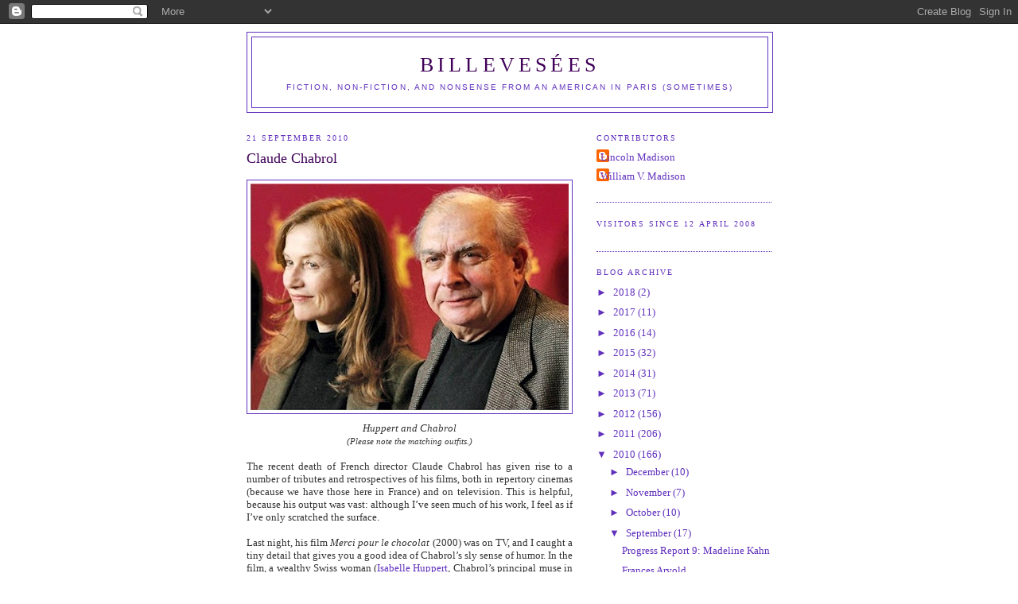

--- FILE ---
content_type: text/html; charset=UTF-8
request_url: http://billmadison.blogspot.com/2010/09/claude-chabrol.html
body_size: 14778
content:
<!DOCTYPE html>
<html xmlns='http://www.w3.org/1999/xhtml' xmlns:b='http://www.google.com/2005/gml/b' xmlns:data='http://www.google.com/2005/gml/data' xmlns:expr='http://www.google.com/2005/gml/expr'>
<head>
<link href='https://www.blogger.com/static/v1/widgets/2944754296-widget_css_bundle.css' rel='stylesheet' type='text/css'/>
<meta content='text/html; charset=UTF-8' http-equiv='Content-Type'/>
<meta content='blogger' name='generator'/>
<link href='http://billmadison.blogspot.com/favicon.ico' rel='icon' type='image/x-icon'/>
<link href='http://billmadison.blogspot.com/2010/09/claude-chabrol.html' rel='canonical'/>
<link rel="alternate" type="application/atom+xml" title="Billevesées - Atom" href="http://billmadison.blogspot.com/feeds/posts/default" />
<link rel="alternate" type="application/rss+xml" title="Billevesées - RSS" href="http://billmadison.blogspot.com/feeds/posts/default?alt=rss" />
<link rel="service.post" type="application/atom+xml" title="Billevesées - Atom" href="https://www.blogger.com/feeds/2455126179375366490/posts/default" />

<link rel="alternate" type="application/atom+xml" title="Billevesées - Atom" href="http://billmadison.blogspot.com/feeds/6330935356557833319/comments/default" />
<!--Can't find substitution for tag [blog.ieCssRetrofitLinks]-->
<link href='https://blogger.googleusercontent.com/img/b/R29vZ2xl/AVvXsEh7HW3ZnJ3P09mWOtG-6Xnm2sC1OZp2JIlucQUAtbTgWRLPSt29FKGe3lh5lbVAsV51eG6RlL0gUQKo50Ti3UplwAwlp29mCa2ftlsn9scsuASxYWn3TbcQRinxPsqF1mu3JEsXCPA26w/s400/100912190532676_14_000_apx_470_.jpg' rel='image_src'/>
<meta content='http://billmadison.blogspot.com/2010/09/claude-chabrol.html' property='og:url'/>
<meta content='Claude Chabrol' property='og:title'/>
<meta content='Huppert and Chabrol (Please note the matching outfits.) The recent death of French director Claude Chabrol has given rise to a number of tri...' property='og:description'/>
<meta content='https://blogger.googleusercontent.com/img/b/R29vZ2xl/AVvXsEh7HW3ZnJ3P09mWOtG-6Xnm2sC1OZp2JIlucQUAtbTgWRLPSt29FKGe3lh5lbVAsV51eG6RlL0gUQKo50Ti3UplwAwlp29mCa2ftlsn9scsuASxYWn3TbcQRinxPsqF1mu3JEsXCPA26w/w1200-h630-p-k-no-nu/100912190532676_14_000_apx_470_.jpg' property='og:image'/>
<title>Billevesées: Claude Chabrol</title>
<style id='page-skin-1' type='text/css'><!--
/*
-----------------------------------------------
Blogger Template Style
Name:     Minima
Designer: Douglas Bowman
URL:      www.stopdesign.com
Date:     26 Feb 2004
Updated by: Blogger Team
----------------------------------------------- */
/* Variable definitions
====================
<Variable name="bgcolor" description="Page Background Color"
type="color" default="#fff">
<Variable name="textcolor" description="Text Color"
type="color" default="#333">
<Variable name="linkcolor" description="Link Color"
type="color" default="#58a">
<Variable name="pagetitlecolor" description="Blog Title Color"
type="color" default="#666">
<Variable name="descriptioncolor" description="Blog Description Color"
type="color" default="#999">
<Variable name="titlecolor" description="Post Title Color"
type="color" default="#c60">
<Variable name="bordercolor" description="Border Color"
type="color" default="#ccc">
<Variable name="sidebarcolor" description="Sidebar Title Color"
type="color" default="#999">
<Variable name="sidebartextcolor" description="Sidebar Text Color"
type="color" default="#666">
<Variable name="visitedlinkcolor" description="Visited Link Color"
type="color" default="#999">
<Variable name="bodyfont" description="Text Font"
type="font" default="normal normal 100% Georgia, Serif">
<Variable name="headerfont" description="Sidebar Title Font"
type="font"
default="normal normal 78% 'Trebuchet MS',Trebuchet,Arial,Verdana,Sans-serif">
<Variable name="pagetitlefont" description="Blog Title Font"
type="font"
default="normal normal 200% Georgia, Serif">
<Variable name="descriptionfont" description="Blog Description Font"
type="font"
default="normal normal 78% 'Trebuchet MS', Trebuchet, Arial, Verdana, Sans-serif">
<Variable name="postfooterfont" description="Post Footer Font"
type="font"
default="normal normal 78% 'Trebuchet MS', Trebuchet, Arial, Verdana, Sans-serif">
*/
/* Use this with templates/template-twocol.html */
body {
background:#ffffff;
margin:0;
color:#333333;
font:x-small Georgia Serif;
font-size/* */:/**/small;
font-size: /**/small;
text-align: center;
}
a:link {
color:#6131BD;
text-decoration:none;
}
a:visited {
color:#6131BD;
text-decoration:none;
}
a:hover {
color:#400058;
text-decoration:underline;
}
a img {
border-width:0;
}
/* Header
-----------------------------------------------
*/
#header-wrapper {
width:660px;
margin:0 auto 10px;
border:1px solid #6131BD;
}
#header-inner {
background-position: center;
margin-left: auto;
margin-right: auto;
}
#header {
margin: 5px;
border: 1px solid #6131BD;
text-align: center;
color:#400058;
}
#header h1 {
margin:5px 5px 0;
padding:15px 20px .25em;
line-height:1.2em;
text-transform:uppercase;
letter-spacing:.2em;
font: normal normal 200% Georgia, Serif;
}
#header a {
color:#400058;
text-decoration:none;
}
#header a:hover {
color:#400058;
}
#header .description {
margin:0 5px 5px;
padding:0 20px 15px;
max-width:700px;
text-transform:uppercase;
letter-spacing:.2em;
line-height: 1.4em;
font: normal normal 78% 'Trebuchet MS', Trebuchet, Arial, Verdana, Sans-serif;
color: #6131BD;
}
#header img {
margin-left: auto;
margin-right: auto;
}
/* Outer-Wrapper
----------------------------------------------- */
#outer-wrapper {
width: 660px;
margin:0 auto;
padding:10px;
text-align:left;
font: normal normal 100% Georgia, Serif;
}
#main-wrapper {
width: 410px;
float: left;
word-wrap: break-word; /* fix for long text breaking sidebar float in IE */
overflow: hidden;     /* fix for long non-text content breaking IE sidebar float */
}
#sidebar-wrapper {
width: 220px;
float: right;
word-wrap: break-word; /* fix for long text breaking sidebar float in IE */
overflow: hidden;      /* fix for long non-text content breaking IE sidebar float */
}
/* Headings
----------------------------------------------- */
h2 {
margin:1.5em 0 .75em;
font:normal normal 78% Georgia, Times, serif;
line-height: 1.4em;
text-transform:uppercase;
letter-spacing:.2em;
color:#6131BD;
}
/* Posts
-----------------------------------------------
*/
h2.date-header {
margin:1.5em 0 .5em;
}
.post {
margin:.5em 0 1.5em;
border-bottom:1px dotted #6131BD;
padding-bottom:1.5em;
}
.post h3 {
margin:.25em 0 0;
padding:0 0 4px;
font-size:140%;
font-weight:normal;
line-height:1.4em;
color:#400058;
}
.post h3 a, .post h3 a:visited, .post h3 strong {
display:block;
text-decoration:none;
color:#400058;
font-weight:normal;
}
.post h3 strong, .post h3 a:hover {
color:#333333;
}
.post p {
margin:0 0 .75em;
line-height:1.6em;
}
.post-footer {
margin: .75em 0;
color:#6131BD;
text-transform:uppercase;
letter-spacing:.1em;
font: normal normal 78% 'Trebuchet MS', Trebuchet, Arial, Verdana, Sans-serif;
line-height: 1.4em;
}
.comment-link {
margin-left:.6em;
}
.post img {
padding:4px;
border:1px solid #6131BD;
}
.post blockquote {
margin:1em 20px;
}
.post blockquote p {
margin:.75em 0;
}
/* Numbered lists a.b.c. instead of 1.2.3. -- Linc */
ol.alfa {
list-style-type: lower-alpha;
}
/* Comments
----------------------------------------------- */
#comments h4 {
margin:1em 0;
font-weight: bold;
line-height: 1.4em;
text-transform:uppercase;
letter-spacing:.2em;
color: #6131BD;
}
#comments-block {
margin:1em 0 1.5em;
line-height:1.6em;
}
#comments-block .comment-author {
margin:.5em 0;
}
#comments-block .comment-body {
margin:.25em 0 0;
}
#comments-block .comment-footer {
margin:-.25em 0 2em;
line-height: 1.4em;
text-transform:uppercase;
letter-spacing:.1em;
}
#comments-block .comment-body p {
margin:0 0 .75em;
}
.deleted-comment {
font-style:italic;
color:gray;
}
#blog-pager-newer-link {
float: left;
}
#blog-pager-older-link {
float: right;
}
#blog-pager {
text-align: center;
}
.feed-links {
clear: both;
line-height: 2.5em;
}
/* Sidebar Content
----------------------------------------------- */
.sidebar {
color: #6131BD;
line-height: 1.5em;
}
.sidebar ul {
list-style:none;
margin:0 0 0;
padding:0 0 0;
}
.sidebar li {
margin:0;
padding:0 0 .25em 15px;
text-indent:-15px;
line-height:1.5em;
}
.sidebar .widget, .main .widget {
border-bottom:1px dotted #6131BD;
margin:0 0 1.5em;
padding:0 0 1.5em;
}
.main .Blog {
border-bottom-width: 0;
}
/* Profile
----------------------------------------------- */
.profile-img {
float: left;
margin: 0 5px 5px 0;
padding: 4px;
border: 1px solid #6131BD;
}
.profile-data {
margin:0;
text-transform:uppercase;
letter-spacing:.1em;
font: normal normal 78% 'Trebuchet MS', Trebuchet, Arial, Verdana, Sans-serif;
color: #6131BD;
font-weight: bold;
line-height: 1.6em;
}
.profile-datablock {
margin:.5em 0 .5em;
}
.profile-textblock {
margin: 0.5em 0;
line-height: 1.6em;
}
.profile-link {
font: normal normal 78% 'Trebuchet MS', Trebuchet, Arial, Verdana, Sans-serif;
text-transform: uppercase;
letter-spacing: .1em;
}
/* Footer
----------------------------------------------- */
#footer {
width:660px;
clear:both;
margin:0 auto;
padding-top:15px;
line-height: 1.6em;
text-transform:uppercase;
letter-spacing:.1em;
text-align: center;
}
/** Page structure tweaks for layout editor wireframe */
body#layout #header {
margin-left: 0px;
margin-right: 0px;
}

--></style>
<!-- added by Linc to allow collapsible summaries -->
<style>
 
   span.fullpost {display:inline;}

</style>
<!-- =end= added by Linc 2007-07-05 -->
<link href='https://www.blogger.com/dyn-css/authorization.css?targetBlogID=2455126179375366490&amp;zx=49e6c2e3-0a8a-4b09-959a-21a04d15625d' media='none' onload='if(media!=&#39;all&#39;)media=&#39;all&#39;' rel='stylesheet'/><noscript><link href='https://www.blogger.com/dyn-css/authorization.css?targetBlogID=2455126179375366490&amp;zx=49e6c2e3-0a8a-4b09-959a-21a04d15625d' rel='stylesheet'/></noscript>
<meta name='google-adsense-platform-account' content='ca-host-pub-1556223355139109'/>
<meta name='google-adsense-platform-domain' content='blogspot.com'/>

<!-- data-ad-client=ca-pub-9424814863352577 -->

</head>
<body>
<div class='navbar section' id='navbar'><div class='widget Navbar' data-version='1' id='Navbar1'><script type="text/javascript">
    function setAttributeOnload(object, attribute, val) {
      if(window.addEventListener) {
        window.addEventListener('load',
          function(){ object[attribute] = val; }, false);
      } else {
        window.attachEvent('onload', function(){ object[attribute] = val; });
      }
    }
  </script>
<div id="navbar-iframe-container"></div>
<script type="text/javascript" src="https://apis.google.com/js/platform.js"></script>
<script type="text/javascript">
      gapi.load("gapi.iframes:gapi.iframes.style.bubble", function() {
        if (gapi.iframes && gapi.iframes.getContext) {
          gapi.iframes.getContext().openChild({
              url: 'https://www.blogger.com/navbar/2455126179375366490?po\x3d6330935356557833319\x26origin\x3dhttp://billmadison.blogspot.com',
              where: document.getElementById("navbar-iframe-container"),
              id: "navbar-iframe"
          });
        }
      });
    </script><script type="text/javascript">
(function() {
var script = document.createElement('script');
script.type = 'text/javascript';
script.src = '//pagead2.googlesyndication.com/pagead/js/google_top_exp.js';
var head = document.getElementsByTagName('head')[0];
if (head) {
head.appendChild(script);
}})();
</script>
</div></div>
<div id='outer-wrapper'><div id='wrap2'>
<!-- skip links for text browsers -->
<span id='skiplinks' style='display:none;'>
<a href='#main'>skip to main </a> |
      <a href='#sidebar'>skip to sidebar</a>
</span>
<div id='header-wrapper'>
<div class='header section' id='header'><div class='widget Header' data-version='1' id='Header1'>
<div id='header-inner'>
<div class='titlewrapper'>
<h1 class='title'>
<a href='http://billmadison.blogspot.com/'>
Billevesées
</a>
</h1>
</div>
<div class='descriptionwrapper'>
<p class='description'><span>Fiction, non-fiction, and nonsense from an American in Paris (sometimes)</span></p>
</div>
</div>
</div></div>
</div>
<div id='content-wrapper'>
<div id='crosscol-wrapper' style='text-align:center'>
<div class='crosscol no-items section' id='crosscol'></div>
</div>
<div id='main-wrapper'>
<div class='main section' id='main'><div class='widget Blog' data-version='1' id='Blog1'>
<div class='blog-posts hfeed'>

          <div class="date-outer">
        
<h2 class='date-header'><span>21 September 2010</span></h2>

          <div class="date-posts">
        
<div class='post-outer'>
<div class='post uncustomized-post-template'>
<a name='6330935356557833319'></a>
<h3 class='post-title'>
<a href='http://billmadison.blogspot.com/2010/09/claude-chabrol.html'>Claude Chabrol</a>
</h3>
<div class='post-header-line-1'></div>
<div class='post-body'>
<p><div style="text-align: center;"><a href="https://blogger.googleusercontent.com/img/b/R29vZ2xl/AVvXsEh7HW3ZnJ3P09mWOtG-6Xnm2sC1OZp2JIlucQUAtbTgWRLPSt29FKGe3lh5lbVAsV51eG6RlL0gUQKo50Ti3UplwAwlp29mCa2ftlsn9scsuASxYWn3TbcQRinxPsqF1mu3JEsXCPA26w/s1600/100912190532676_14_000_apx_470_.jpg" onblur="try {parent.deselectBloggerImageGracefully();} catch(e) {}"><img alt="" border="0" id="BLOGGER_PHOTO_ID_5519258570976455394" src="https://blogger.googleusercontent.com/img/b/R29vZ2xl/AVvXsEh7HW3ZnJ3P09mWOtG-6Xnm2sC1OZp2JIlucQUAtbTgWRLPSt29FKGe3lh5lbVAsV51eG6RlL0gUQKo50Ti3UplwAwlp29mCa2ftlsn9scsuASxYWn3TbcQRinxPsqF1mu3JEsXCPA26w/s400/100912190532676_14_000_apx_470_.jpg" style="margin: 0px auto 10px; display: block; text-align: center; cursor: pointer; width: 400px; height: 285px;" /></a><i>Huppert and Chabrol<br /><span style="font-size:85%;">(Please note the matching outfits.)</span></i><br /></div><br /><div style="text-align: justify;">The recent death of French director Claude Chabrol has given rise to a number of tributes and retrospectives of his films, both in repertory cinemas (because we have those here in France) and on television. This is helpful, because his output was vast: although I&#8217;ve seen much of his work, I feel as if I&#8217;ve only scratched the surface.<br /><br />Last night, his film <i>Merci pour le chocolat</i> (2000) was on TV, and I caught a tiny detail that gives you a good idea of Chabrol&#8217;s sly sense of humor. In the film, a wealthy Swiss woman (<a href="http://billmadison.blogspot.com/2008/09/field-guide-isabelle-huppert.html">Isabelle Huppert</a>, Chabrol&#8217;s principal muse in recent years) becomes convinced that her teenage stepson (Rodolphe Pauly) is not in fact her husband&#8217;s child. Was he switched at birth with Jeanne (Anna Mouglalis), a young pianist who seems so much more like the stepchild Huppert <i>should</i> have had? And if so, what should Mom do about it? Would poison provide the answer? And would a cup of hot chocolate be the place to put it?<br /><br /><div style="text-align: center;"><a href="https://blogger.googleusercontent.com/img/b/R29vZ2xl/AVvXsEhkiqe9LT41n8Iru-2OZcVH3SXxx4S1kNbbTv0oW-GARSeIRwwja4X0CSOz9lOe1EeWCMivdQa-c8d6wNlZGJ-5wpi4mRP0vblbQrThBAnF6xnXQYQpKD6Y1nk9-zmrGeHMjo_herzQvQ/s1600/049989_ph3.jpg" onblur="try {parent.deselectBloggerImageGracefully();} catch(e) {}"><img alt="" border="0" id="BLOGGER_PHOTO_ID_5519258560977845666" src="https://blogger.googleusercontent.com/img/b/R29vZ2xl/AVvXsEhkiqe9LT41n8Iru-2OZcVH3SXxx4S1kNbbTv0oW-GARSeIRwwja4X0CSOz9lOe1EeWCMivdQa-c8d6wNlZGJ-5wpi4mRP0vblbQrThBAnF6xnXQYQpKD6Y1nk9-zmrGeHMjo_herzQvQ/s400/049989_ph3.jpg" style="margin: 0px auto 10px; display: block; text-align: center; cursor: pointer; width: 400px; height: 265px;" /></a><i>Probably not the ideal Mothers Day gift:<br />Pauly and Huppert in a scene from the film.</i></div><span class="fullpost"><br />In addition to being an unsparing critic of the bourgeoisie, Chabrol was an avid student of Hitchcock, and no one in France has known better how to play suspense. He could leave you squirming for the entire length of a movie, then surprise you at the end. So we watch as Huppert menaces (or does not menace) her son (who may not be her son).<br /><br />At one point, toward the end of the film, after Pauly has consumed several cups of chocolate, and after Huppert has accidentally (or on purpose) injured him, we see him lying in his bedroom, watching TV. Mom comes in to check on him. And as they talk, the camera moves around the room. There, by the television set, stands a doll, offering silent warning as to what may (possibly) happen next.<br /><br /><div style="text-align: center;"><a href="https://blogger.googleusercontent.com/img/b/R29vZ2xl/AVvXsEg2wfFr9J4oWWXFrbvuFbatZ_AiqjU7OO6B5Z44iQawGkraMvwFOfT5S_9HZ05TakoEdaUNfXB_MyX6cf8OZxtJXlbAxJMWFJcIEEMrYHVbOvLx3znO3_e9ETJBeyg_KDnEMCGqYCj8oQ/s1600/peluche-kenny-45cm_1.jpg" onblur="try {parent.deselectBloggerImageGracefully();} catch(e) {}"><img alt="" border="0" id="BLOGGER_PHOTO_ID_5519258583516836194" src="https://blogger.googleusercontent.com/img/b/R29vZ2xl/AVvXsEg2wfFr9J4oWWXFrbvuFbatZ_AiqjU7OO6B5Z44iQawGkraMvwFOfT5S_9HZ05TakoEdaUNfXB_MyX6cf8OZxtJXlbAxJMWFJcIEEMrYHVbOvLx3znO3_e9ETJBeyg_KDnEMCGqYCj8oQ/s400/peluche-kenny-45cm_1.jpg" style="margin: 0px auto 10px; display: block; text-align: center; cursor: pointer; width: 400px; height: 400px;" /></a><i>Oh, my God, she&#8217;s going to kill Kenny! You bastards!</i><br /></div><br />And that, dear readers, is a glimpse of Claude Chabrol&#8217;s humor. Blink, and you&#8217;ll miss it &#8212; and Chabrol has a few more surprises in store for you before the picture is done. But it&#8217;s one more reason I&#8217;m looking forward to reacquainting myself with his feisty, unpredictable oeuvre.<br /><br /></span></div></p>
<div style='clear: both;'></div>
</div>
<div class='post-footer'>
<p class='post-footer-line post-footer-line-1'>
<span class='post-author'>
Posted by
William V. Madison
</span>
<span class='post-timestamp'>
at
<a class='timestamp-link' href='http://billmadison.blogspot.com/2010/09/claude-chabrol.html' title='permanent link'>02:01</a>
</span>
<span class='post-comment-link'>
</span>
<span class='post-backlinks post-comment-link'>
</span>
<span class='post-icons'>
<span class='item-action'>
<a href='https://www.blogger.com/email-post/2455126179375366490/6330935356557833319' title='Email Post'>
<span class='email-post-icon'>&#160;</span>
</a>
</span>
</span>
</p>
<p class='post-footer-line post-footer-line-2'>
<span class='post-labels'>
Category:
<a href='http://billmadison.blogspot.com/search/label/Cinema' rel='tag'>Cinema</a>
</span>
</p>
<p class='post-footer-line post-footer-line-3'></p>
</div>
</div>
<div class='comments' id='comments'>
<a name='comments'></a>
<h4>1 comment:</h4>
<div id='Blog1_comments-block-wrapper'>
<dl class='' id='comments-block'>
<dt class='comment-author anon-comment-icon' id='c3036406745423527028'>
<a name='c3036406745423527028'></a>
<a href='http://www.xena-immortal.com' rel='nofollow'>Xenan</a>
said...
</dt>
<dd class='comment-body' id='Blog1_cmt-3036406745423527028'>
<p>
Un très bon réalisateur qui nous a quitté... Qu&#39;il repose en paix. J&#39;aime beaucoup son film &quot;La Demoiselle d&#39;Honneur&quot;.
</p>
</dd>
<dd class='comment-footer'>
<span class='comment-timestamp'>
<a href='http://billmadison.blogspot.com/2010/09/claude-chabrol.html?showComment=1285082052603#c3036406745423527028' title='comment permalink'>
September 21, 2010 at 11:14&#8239;AM
</a>
<span class='item-control blog-admin pid-1053883061'>
<a class='comment-delete' href='https://www.blogger.com/comment/delete/2455126179375366490/3036406745423527028' title='Delete Comment'>
<img src='https://resources.blogblog.com/img/icon_delete13.gif'/>
</a>
</span>
</span>
</dd>
</dl>
</div>
<p class='comment-footer'>
<a href='https://www.blogger.com/comment/fullpage/post/2455126179375366490/6330935356557833319' onclick='javascript:window.open(this.href, "bloggerPopup", "toolbar=0,location=0,statusbar=1,menubar=0,scrollbars=yes,width=640,height=500"); return false;'>Post a Comment</a>
</p>
</div>
</div>

        </div></div>
      
</div>
<div class='blog-pager' id='blog-pager'>
<span id='blog-pager-newer-link'>
<a class='blog-pager-newer-link' href='http://billmadison.blogspot.com/2010/09/week-of-mezzo-madness-part-1-litaliana.html' id='Blog1_blog-pager-newer-link' title='Newer Post'>Newer Post</a>
</span>
<span id='blog-pager-older-link'>
<a class='blog-pager-older-link' href='http://billmadison.blogspot.com/2010/09/mezzomania.html' id='Blog1_blog-pager-older-link' title='Older Post'>Older Post</a>
</span>
<a class='home-link' href='http://billmadison.blogspot.com/'>Home</a>
</div>
<div class='clear'></div>
<div class='post-feeds'>
<div class='feed-links'>
Subscribe to:
<a class='feed-link' href='http://billmadison.blogspot.com/feeds/6330935356557833319/comments/default' target='_blank' type='application/atom+xml'>Post Comments (Atom)</a>
</div>
</div>
</div></div>
</div>
<div id='sidebar-wrapper'>
<div class='sidebar section' id='sidebar'><div class='widget Profile' data-version='1' id='Profile1'>
<h2>Contributors</h2>
<div class='widget-content'>
<ul>
<li><a class='profile-name-link g-profile' href='https://www.blogger.com/profile/14625854358421443659' style='background-image: url(//www.blogger.com/img/logo-16.png);'>Lincoln Madison</a></li>
<li><a class='profile-name-link g-profile' href='https://www.blogger.com/profile/18120331095634473021' style='background-image: url(//www.blogger.com/img/logo-16.png);'>William V. Madison</a></li>
</ul>
<div class='clear'></div>
</div>
</div><div class='widget HTML' data-version='1' id='HTML1'>
<h2 class='title'>Visitors since 12 April 2008</h2>
<div class='widget-content'>
<center>
<!-- Site Meter XHTML Strict 1.0 -->
<!-- added by yore brudda 2008-04-11 -->
<script src="http://s47.sitemeter.com/js/counter.js?site=s47billmadison" type="text/javascript">
</script>
<!-- Copyright (c)2006 Site Meter -->
</center>
</div>
<div class='clear'></div>
</div><div class='widget BlogArchive' data-version='1' id='BlogArchive1'>
<h2>Blog Archive</h2>
<div class='widget-content'>
<div id='ArchiveList'>
<div id='BlogArchive1_ArchiveList'>
<ul class='hierarchy'>
<li class='archivedate collapsed'>
<a class='toggle' href='javascript:void(0)'>
<span class='zippy'>

        &#9658;&#160;
      
</span>
</a>
<a class='post-count-link' href='http://billmadison.blogspot.com/2018/'>
2018
</a>
<span class='post-count' dir='ltr'>(2)</span>
<ul class='hierarchy'>
<li class='archivedate collapsed'>
<a class='toggle' href='javascript:void(0)'>
<span class='zippy'>

        &#9658;&#160;
      
</span>
</a>
<a class='post-count-link' href='http://billmadison.blogspot.com/2018/02/'>
February
</a>
<span class='post-count' dir='ltr'>(1)</span>
</li>
</ul>
<ul class='hierarchy'>
<li class='archivedate collapsed'>
<a class='toggle' href='javascript:void(0)'>
<span class='zippy'>

        &#9658;&#160;
      
</span>
</a>
<a class='post-count-link' href='http://billmadison.blogspot.com/2018/01/'>
January
</a>
<span class='post-count' dir='ltr'>(1)</span>
</li>
</ul>
</li>
</ul>
<ul class='hierarchy'>
<li class='archivedate collapsed'>
<a class='toggle' href='javascript:void(0)'>
<span class='zippy'>

        &#9658;&#160;
      
</span>
</a>
<a class='post-count-link' href='http://billmadison.blogspot.com/2017/'>
2017
</a>
<span class='post-count' dir='ltr'>(11)</span>
<ul class='hierarchy'>
<li class='archivedate collapsed'>
<a class='toggle' href='javascript:void(0)'>
<span class='zippy'>

        &#9658;&#160;
      
</span>
</a>
<a class='post-count-link' href='http://billmadison.blogspot.com/2017/12/'>
December
</a>
<span class='post-count' dir='ltr'>(1)</span>
</li>
</ul>
<ul class='hierarchy'>
<li class='archivedate collapsed'>
<a class='toggle' href='javascript:void(0)'>
<span class='zippy'>

        &#9658;&#160;
      
</span>
</a>
<a class='post-count-link' href='http://billmadison.blogspot.com/2017/11/'>
November
</a>
<span class='post-count' dir='ltr'>(3)</span>
</li>
</ul>
<ul class='hierarchy'>
<li class='archivedate collapsed'>
<a class='toggle' href='javascript:void(0)'>
<span class='zippy'>

        &#9658;&#160;
      
</span>
</a>
<a class='post-count-link' href='http://billmadison.blogspot.com/2017/10/'>
October
</a>
<span class='post-count' dir='ltr'>(1)</span>
</li>
</ul>
<ul class='hierarchy'>
<li class='archivedate collapsed'>
<a class='toggle' href='javascript:void(0)'>
<span class='zippy'>

        &#9658;&#160;
      
</span>
</a>
<a class='post-count-link' href='http://billmadison.blogspot.com/2017/05/'>
May
</a>
<span class='post-count' dir='ltr'>(2)</span>
</li>
</ul>
<ul class='hierarchy'>
<li class='archivedate collapsed'>
<a class='toggle' href='javascript:void(0)'>
<span class='zippy'>

        &#9658;&#160;
      
</span>
</a>
<a class='post-count-link' href='http://billmadison.blogspot.com/2017/04/'>
April
</a>
<span class='post-count' dir='ltr'>(2)</span>
</li>
</ul>
<ul class='hierarchy'>
<li class='archivedate collapsed'>
<a class='toggle' href='javascript:void(0)'>
<span class='zippy'>

        &#9658;&#160;
      
</span>
</a>
<a class='post-count-link' href='http://billmadison.blogspot.com/2017/01/'>
January
</a>
<span class='post-count' dir='ltr'>(2)</span>
</li>
</ul>
</li>
</ul>
<ul class='hierarchy'>
<li class='archivedate collapsed'>
<a class='toggle' href='javascript:void(0)'>
<span class='zippy'>

        &#9658;&#160;
      
</span>
</a>
<a class='post-count-link' href='http://billmadison.blogspot.com/2016/'>
2016
</a>
<span class='post-count' dir='ltr'>(14)</span>
<ul class='hierarchy'>
<li class='archivedate collapsed'>
<a class='toggle' href='javascript:void(0)'>
<span class='zippy'>

        &#9658;&#160;
      
</span>
</a>
<a class='post-count-link' href='http://billmadison.blogspot.com/2016/12/'>
December
</a>
<span class='post-count' dir='ltr'>(2)</span>
</li>
</ul>
<ul class='hierarchy'>
<li class='archivedate collapsed'>
<a class='toggle' href='javascript:void(0)'>
<span class='zippy'>

        &#9658;&#160;
      
</span>
</a>
<a class='post-count-link' href='http://billmadison.blogspot.com/2016/11/'>
November
</a>
<span class='post-count' dir='ltr'>(1)</span>
</li>
</ul>
<ul class='hierarchy'>
<li class='archivedate collapsed'>
<a class='toggle' href='javascript:void(0)'>
<span class='zippy'>

        &#9658;&#160;
      
</span>
</a>
<a class='post-count-link' href='http://billmadison.blogspot.com/2016/09/'>
September
</a>
<span class='post-count' dir='ltr'>(1)</span>
</li>
</ul>
<ul class='hierarchy'>
<li class='archivedate collapsed'>
<a class='toggle' href='javascript:void(0)'>
<span class='zippy'>

        &#9658;&#160;
      
</span>
</a>
<a class='post-count-link' href='http://billmadison.blogspot.com/2016/08/'>
August
</a>
<span class='post-count' dir='ltr'>(2)</span>
</li>
</ul>
<ul class='hierarchy'>
<li class='archivedate collapsed'>
<a class='toggle' href='javascript:void(0)'>
<span class='zippy'>

        &#9658;&#160;
      
</span>
</a>
<a class='post-count-link' href='http://billmadison.blogspot.com/2016/06/'>
June
</a>
<span class='post-count' dir='ltr'>(2)</span>
</li>
</ul>
<ul class='hierarchy'>
<li class='archivedate collapsed'>
<a class='toggle' href='javascript:void(0)'>
<span class='zippy'>

        &#9658;&#160;
      
</span>
</a>
<a class='post-count-link' href='http://billmadison.blogspot.com/2016/05/'>
May
</a>
<span class='post-count' dir='ltr'>(1)</span>
</li>
</ul>
<ul class='hierarchy'>
<li class='archivedate collapsed'>
<a class='toggle' href='javascript:void(0)'>
<span class='zippy'>

        &#9658;&#160;
      
</span>
</a>
<a class='post-count-link' href='http://billmadison.blogspot.com/2016/04/'>
April
</a>
<span class='post-count' dir='ltr'>(1)</span>
</li>
</ul>
<ul class='hierarchy'>
<li class='archivedate collapsed'>
<a class='toggle' href='javascript:void(0)'>
<span class='zippy'>

        &#9658;&#160;
      
</span>
</a>
<a class='post-count-link' href='http://billmadison.blogspot.com/2016/02/'>
February
</a>
<span class='post-count' dir='ltr'>(1)</span>
</li>
</ul>
<ul class='hierarchy'>
<li class='archivedate collapsed'>
<a class='toggle' href='javascript:void(0)'>
<span class='zippy'>

        &#9658;&#160;
      
</span>
</a>
<a class='post-count-link' href='http://billmadison.blogspot.com/2016/01/'>
January
</a>
<span class='post-count' dir='ltr'>(3)</span>
</li>
</ul>
</li>
</ul>
<ul class='hierarchy'>
<li class='archivedate collapsed'>
<a class='toggle' href='javascript:void(0)'>
<span class='zippy'>

        &#9658;&#160;
      
</span>
</a>
<a class='post-count-link' href='http://billmadison.blogspot.com/2015/'>
2015
</a>
<span class='post-count' dir='ltr'>(32)</span>
<ul class='hierarchy'>
<li class='archivedate collapsed'>
<a class='toggle' href='javascript:void(0)'>
<span class='zippy'>

        &#9658;&#160;
      
</span>
</a>
<a class='post-count-link' href='http://billmadison.blogspot.com/2015/12/'>
December
</a>
<span class='post-count' dir='ltr'>(2)</span>
</li>
</ul>
<ul class='hierarchy'>
<li class='archivedate collapsed'>
<a class='toggle' href='javascript:void(0)'>
<span class='zippy'>

        &#9658;&#160;
      
</span>
</a>
<a class='post-count-link' href='http://billmadison.blogspot.com/2015/11/'>
November
</a>
<span class='post-count' dir='ltr'>(1)</span>
</li>
</ul>
<ul class='hierarchy'>
<li class='archivedate collapsed'>
<a class='toggle' href='javascript:void(0)'>
<span class='zippy'>

        &#9658;&#160;
      
</span>
</a>
<a class='post-count-link' href='http://billmadison.blogspot.com/2015/10/'>
October
</a>
<span class='post-count' dir='ltr'>(1)</span>
</li>
</ul>
<ul class='hierarchy'>
<li class='archivedate collapsed'>
<a class='toggle' href='javascript:void(0)'>
<span class='zippy'>

        &#9658;&#160;
      
</span>
</a>
<a class='post-count-link' href='http://billmadison.blogspot.com/2015/09/'>
September
</a>
<span class='post-count' dir='ltr'>(7)</span>
</li>
</ul>
<ul class='hierarchy'>
<li class='archivedate collapsed'>
<a class='toggle' href='javascript:void(0)'>
<span class='zippy'>

        &#9658;&#160;
      
</span>
</a>
<a class='post-count-link' href='http://billmadison.blogspot.com/2015/06/'>
June
</a>
<span class='post-count' dir='ltr'>(1)</span>
</li>
</ul>
<ul class='hierarchy'>
<li class='archivedate collapsed'>
<a class='toggle' href='javascript:void(0)'>
<span class='zippy'>

        &#9658;&#160;
      
</span>
</a>
<a class='post-count-link' href='http://billmadison.blogspot.com/2015/05/'>
May
</a>
<span class='post-count' dir='ltr'>(2)</span>
</li>
</ul>
<ul class='hierarchy'>
<li class='archivedate collapsed'>
<a class='toggle' href='javascript:void(0)'>
<span class='zippy'>

        &#9658;&#160;
      
</span>
</a>
<a class='post-count-link' href='http://billmadison.blogspot.com/2015/04/'>
April
</a>
<span class='post-count' dir='ltr'>(4)</span>
</li>
</ul>
<ul class='hierarchy'>
<li class='archivedate collapsed'>
<a class='toggle' href='javascript:void(0)'>
<span class='zippy'>

        &#9658;&#160;
      
</span>
</a>
<a class='post-count-link' href='http://billmadison.blogspot.com/2015/03/'>
March
</a>
<span class='post-count' dir='ltr'>(2)</span>
</li>
</ul>
<ul class='hierarchy'>
<li class='archivedate collapsed'>
<a class='toggle' href='javascript:void(0)'>
<span class='zippy'>

        &#9658;&#160;
      
</span>
</a>
<a class='post-count-link' href='http://billmadison.blogspot.com/2015/02/'>
February
</a>
<span class='post-count' dir='ltr'>(7)</span>
</li>
</ul>
<ul class='hierarchy'>
<li class='archivedate collapsed'>
<a class='toggle' href='javascript:void(0)'>
<span class='zippy'>

        &#9658;&#160;
      
</span>
</a>
<a class='post-count-link' href='http://billmadison.blogspot.com/2015/01/'>
January
</a>
<span class='post-count' dir='ltr'>(5)</span>
</li>
</ul>
</li>
</ul>
<ul class='hierarchy'>
<li class='archivedate collapsed'>
<a class='toggle' href='javascript:void(0)'>
<span class='zippy'>

        &#9658;&#160;
      
</span>
</a>
<a class='post-count-link' href='http://billmadison.blogspot.com/2014/'>
2014
</a>
<span class='post-count' dir='ltr'>(31)</span>
<ul class='hierarchy'>
<li class='archivedate collapsed'>
<a class='toggle' href='javascript:void(0)'>
<span class='zippy'>

        &#9658;&#160;
      
</span>
</a>
<a class='post-count-link' href='http://billmadison.blogspot.com/2014/12/'>
December
</a>
<span class='post-count' dir='ltr'>(6)</span>
</li>
</ul>
<ul class='hierarchy'>
<li class='archivedate collapsed'>
<a class='toggle' href='javascript:void(0)'>
<span class='zippy'>

        &#9658;&#160;
      
</span>
</a>
<a class='post-count-link' href='http://billmadison.blogspot.com/2014/11/'>
November
</a>
<span class='post-count' dir='ltr'>(1)</span>
</li>
</ul>
<ul class='hierarchy'>
<li class='archivedate collapsed'>
<a class='toggle' href='javascript:void(0)'>
<span class='zippy'>

        &#9658;&#160;
      
</span>
</a>
<a class='post-count-link' href='http://billmadison.blogspot.com/2014/10/'>
October
</a>
<span class='post-count' dir='ltr'>(3)</span>
</li>
</ul>
<ul class='hierarchy'>
<li class='archivedate collapsed'>
<a class='toggle' href='javascript:void(0)'>
<span class='zippy'>

        &#9658;&#160;
      
</span>
</a>
<a class='post-count-link' href='http://billmadison.blogspot.com/2014/09/'>
September
</a>
<span class='post-count' dir='ltr'>(4)</span>
</li>
</ul>
<ul class='hierarchy'>
<li class='archivedate collapsed'>
<a class='toggle' href='javascript:void(0)'>
<span class='zippy'>

        &#9658;&#160;
      
</span>
</a>
<a class='post-count-link' href='http://billmadison.blogspot.com/2014/08/'>
August
</a>
<span class='post-count' dir='ltr'>(1)</span>
</li>
</ul>
<ul class='hierarchy'>
<li class='archivedate collapsed'>
<a class='toggle' href='javascript:void(0)'>
<span class='zippy'>

        &#9658;&#160;
      
</span>
</a>
<a class='post-count-link' href='http://billmadison.blogspot.com/2014/07/'>
July
</a>
<span class='post-count' dir='ltr'>(8)</span>
</li>
</ul>
<ul class='hierarchy'>
<li class='archivedate collapsed'>
<a class='toggle' href='javascript:void(0)'>
<span class='zippy'>

        &#9658;&#160;
      
</span>
</a>
<a class='post-count-link' href='http://billmadison.blogspot.com/2014/06/'>
June
</a>
<span class='post-count' dir='ltr'>(1)</span>
</li>
</ul>
<ul class='hierarchy'>
<li class='archivedate collapsed'>
<a class='toggle' href='javascript:void(0)'>
<span class='zippy'>

        &#9658;&#160;
      
</span>
</a>
<a class='post-count-link' href='http://billmadison.blogspot.com/2014/05/'>
May
</a>
<span class='post-count' dir='ltr'>(5)</span>
</li>
</ul>
<ul class='hierarchy'>
<li class='archivedate collapsed'>
<a class='toggle' href='javascript:void(0)'>
<span class='zippy'>

        &#9658;&#160;
      
</span>
</a>
<a class='post-count-link' href='http://billmadison.blogspot.com/2014/04/'>
April
</a>
<span class='post-count' dir='ltr'>(2)</span>
</li>
</ul>
</li>
</ul>
<ul class='hierarchy'>
<li class='archivedate collapsed'>
<a class='toggle' href='javascript:void(0)'>
<span class='zippy'>

        &#9658;&#160;
      
</span>
</a>
<a class='post-count-link' href='http://billmadison.blogspot.com/2013/'>
2013
</a>
<span class='post-count' dir='ltr'>(71)</span>
<ul class='hierarchy'>
<li class='archivedate collapsed'>
<a class='toggle' href='javascript:void(0)'>
<span class='zippy'>

        &#9658;&#160;
      
</span>
</a>
<a class='post-count-link' href='http://billmadison.blogspot.com/2013/12/'>
December
</a>
<span class='post-count' dir='ltr'>(1)</span>
</li>
</ul>
<ul class='hierarchy'>
<li class='archivedate collapsed'>
<a class='toggle' href='javascript:void(0)'>
<span class='zippy'>

        &#9658;&#160;
      
</span>
</a>
<a class='post-count-link' href='http://billmadison.blogspot.com/2013/11/'>
November
</a>
<span class='post-count' dir='ltr'>(1)</span>
</li>
</ul>
<ul class='hierarchy'>
<li class='archivedate collapsed'>
<a class='toggle' href='javascript:void(0)'>
<span class='zippy'>

        &#9658;&#160;
      
</span>
</a>
<a class='post-count-link' href='http://billmadison.blogspot.com/2013/10/'>
October
</a>
<span class='post-count' dir='ltr'>(1)</span>
</li>
</ul>
<ul class='hierarchy'>
<li class='archivedate collapsed'>
<a class='toggle' href='javascript:void(0)'>
<span class='zippy'>

        &#9658;&#160;
      
</span>
</a>
<a class='post-count-link' href='http://billmadison.blogspot.com/2013/09/'>
September
</a>
<span class='post-count' dir='ltr'>(2)</span>
</li>
</ul>
<ul class='hierarchy'>
<li class='archivedate collapsed'>
<a class='toggle' href='javascript:void(0)'>
<span class='zippy'>

        &#9658;&#160;
      
</span>
</a>
<a class='post-count-link' href='http://billmadison.blogspot.com/2013/08/'>
August
</a>
<span class='post-count' dir='ltr'>(8)</span>
</li>
</ul>
<ul class='hierarchy'>
<li class='archivedate collapsed'>
<a class='toggle' href='javascript:void(0)'>
<span class='zippy'>

        &#9658;&#160;
      
</span>
</a>
<a class='post-count-link' href='http://billmadison.blogspot.com/2013/07/'>
July
</a>
<span class='post-count' dir='ltr'>(8)</span>
</li>
</ul>
<ul class='hierarchy'>
<li class='archivedate collapsed'>
<a class='toggle' href='javascript:void(0)'>
<span class='zippy'>

        &#9658;&#160;
      
</span>
</a>
<a class='post-count-link' href='http://billmadison.blogspot.com/2013/06/'>
June
</a>
<span class='post-count' dir='ltr'>(4)</span>
</li>
</ul>
<ul class='hierarchy'>
<li class='archivedate collapsed'>
<a class='toggle' href='javascript:void(0)'>
<span class='zippy'>

        &#9658;&#160;
      
</span>
</a>
<a class='post-count-link' href='http://billmadison.blogspot.com/2013/05/'>
May
</a>
<span class='post-count' dir='ltr'>(12)</span>
</li>
</ul>
<ul class='hierarchy'>
<li class='archivedate collapsed'>
<a class='toggle' href='javascript:void(0)'>
<span class='zippy'>

        &#9658;&#160;
      
</span>
</a>
<a class='post-count-link' href='http://billmadison.blogspot.com/2013/04/'>
April
</a>
<span class='post-count' dir='ltr'>(12)</span>
</li>
</ul>
<ul class='hierarchy'>
<li class='archivedate collapsed'>
<a class='toggle' href='javascript:void(0)'>
<span class='zippy'>

        &#9658;&#160;
      
</span>
</a>
<a class='post-count-link' href='http://billmadison.blogspot.com/2013/03/'>
March
</a>
<span class='post-count' dir='ltr'>(12)</span>
</li>
</ul>
<ul class='hierarchy'>
<li class='archivedate collapsed'>
<a class='toggle' href='javascript:void(0)'>
<span class='zippy'>

        &#9658;&#160;
      
</span>
</a>
<a class='post-count-link' href='http://billmadison.blogspot.com/2013/02/'>
February
</a>
<span class='post-count' dir='ltr'>(4)</span>
</li>
</ul>
<ul class='hierarchy'>
<li class='archivedate collapsed'>
<a class='toggle' href='javascript:void(0)'>
<span class='zippy'>

        &#9658;&#160;
      
</span>
</a>
<a class='post-count-link' href='http://billmadison.blogspot.com/2013/01/'>
January
</a>
<span class='post-count' dir='ltr'>(6)</span>
</li>
</ul>
</li>
</ul>
<ul class='hierarchy'>
<li class='archivedate collapsed'>
<a class='toggle' href='javascript:void(0)'>
<span class='zippy'>

        &#9658;&#160;
      
</span>
</a>
<a class='post-count-link' href='http://billmadison.blogspot.com/2012/'>
2012
</a>
<span class='post-count' dir='ltr'>(156)</span>
<ul class='hierarchy'>
<li class='archivedate collapsed'>
<a class='toggle' href='javascript:void(0)'>
<span class='zippy'>

        &#9658;&#160;
      
</span>
</a>
<a class='post-count-link' href='http://billmadison.blogspot.com/2012/12/'>
December
</a>
<span class='post-count' dir='ltr'>(5)</span>
</li>
</ul>
<ul class='hierarchy'>
<li class='archivedate collapsed'>
<a class='toggle' href='javascript:void(0)'>
<span class='zippy'>

        &#9658;&#160;
      
</span>
</a>
<a class='post-count-link' href='http://billmadison.blogspot.com/2012/11/'>
November
</a>
<span class='post-count' dir='ltr'>(4)</span>
</li>
</ul>
<ul class='hierarchy'>
<li class='archivedate collapsed'>
<a class='toggle' href='javascript:void(0)'>
<span class='zippy'>

        &#9658;&#160;
      
</span>
</a>
<a class='post-count-link' href='http://billmadison.blogspot.com/2012/10/'>
October
</a>
<span class='post-count' dir='ltr'>(8)</span>
</li>
</ul>
<ul class='hierarchy'>
<li class='archivedate collapsed'>
<a class='toggle' href='javascript:void(0)'>
<span class='zippy'>

        &#9658;&#160;
      
</span>
</a>
<a class='post-count-link' href='http://billmadison.blogspot.com/2012/09/'>
September
</a>
<span class='post-count' dir='ltr'>(8)</span>
</li>
</ul>
<ul class='hierarchy'>
<li class='archivedate collapsed'>
<a class='toggle' href='javascript:void(0)'>
<span class='zippy'>

        &#9658;&#160;
      
</span>
</a>
<a class='post-count-link' href='http://billmadison.blogspot.com/2012/08/'>
August
</a>
<span class='post-count' dir='ltr'>(21)</span>
</li>
</ul>
<ul class='hierarchy'>
<li class='archivedate collapsed'>
<a class='toggle' href='javascript:void(0)'>
<span class='zippy'>

        &#9658;&#160;
      
</span>
</a>
<a class='post-count-link' href='http://billmadison.blogspot.com/2012/07/'>
July
</a>
<span class='post-count' dir='ltr'>(17)</span>
</li>
</ul>
<ul class='hierarchy'>
<li class='archivedate collapsed'>
<a class='toggle' href='javascript:void(0)'>
<span class='zippy'>

        &#9658;&#160;
      
</span>
</a>
<a class='post-count-link' href='http://billmadison.blogspot.com/2012/06/'>
June
</a>
<span class='post-count' dir='ltr'>(13)</span>
</li>
</ul>
<ul class='hierarchy'>
<li class='archivedate collapsed'>
<a class='toggle' href='javascript:void(0)'>
<span class='zippy'>

        &#9658;&#160;
      
</span>
</a>
<a class='post-count-link' href='http://billmadison.blogspot.com/2012/05/'>
May
</a>
<span class='post-count' dir='ltr'>(15)</span>
</li>
</ul>
<ul class='hierarchy'>
<li class='archivedate collapsed'>
<a class='toggle' href='javascript:void(0)'>
<span class='zippy'>

        &#9658;&#160;
      
</span>
</a>
<a class='post-count-link' href='http://billmadison.blogspot.com/2012/04/'>
April
</a>
<span class='post-count' dir='ltr'>(18)</span>
</li>
</ul>
<ul class='hierarchy'>
<li class='archivedate collapsed'>
<a class='toggle' href='javascript:void(0)'>
<span class='zippy'>

        &#9658;&#160;
      
</span>
</a>
<a class='post-count-link' href='http://billmadison.blogspot.com/2012/03/'>
March
</a>
<span class='post-count' dir='ltr'>(12)</span>
</li>
</ul>
<ul class='hierarchy'>
<li class='archivedate collapsed'>
<a class='toggle' href='javascript:void(0)'>
<span class='zippy'>

        &#9658;&#160;
      
</span>
</a>
<a class='post-count-link' href='http://billmadison.blogspot.com/2012/02/'>
February
</a>
<span class='post-count' dir='ltr'>(14)</span>
</li>
</ul>
<ul class='hierarchy'>
<li class='archivedate collapsed'>
<a class='toggle' href='javascript:void(0)'>
<span class='zippy'>

        &#9658;&#160;
      
</span>
</a>
<a class='post-count-link' href='http://billmadison.blogspot.com/2012/01/'>
January
</a>
<span class='post-count' dir='ltr'>(21)</span>
</li>
</ul>
</li>
</ul>
<ul class='hierarchy'>
<li class='archivedate collapsed'>
<a class='toggle' href='javascript:void(0)'>
<span class='zippy'>

        &#9658;&#160;
      
</span>
</a>
<a class='post-count-link' href='http://billmadison.blogspot.com/2011/'>
2011
</a>
<span class='post-count' dir='ltr'>(206)</span>
<ul class='hierarchy'>
<li class='archivedate collapsed'>
<a class='toggle' href='javascript:void(0)'>
<span class='zippy'>

        &#9658;&#160;
      
</span>
</a>
<a class='post-count-link' href='http://billmadison.blogspot.com/2011/12/'>
December
</a>
<span class='post-count' dir='ltr'>(17)</span>
</li>
</ul>
<ul class='hierarchy'>
<li class='archivedate collapsed'>
<a class='toggle' href='javascript:void(0)'>
<span class='zippy'>

        &#9658;&#160;
      
</span>
</a>
<a class='post-count-link' href='http://billmadison.blogspot.com/2011/11/'>
November
</a>
<span class='post-count' dir='ltr'>(14)</span>
</li>
</ul>
<ul class='hierarchy'>
<li class='archivedate collapsed'>
<a class='toggle' href='javascript:void(0)'>
<span class='zippy'>

        &#9658;&#160;
      
</span>
</a>
<a class='post-count-link' href='http://billmadison.blogspot.com/2011/10/'>
October
</a>
<span class='post-count' dir='ltr'>(17)</span>
</li>
</ul>
<ul class='hierarchy'>
<li class='archivedate collapsed'>
<a class='toggle' href='javascript:void(0)'>
<span class='zippy'>

        &#9658;&#160;
      
</span>
</a>
<a class='post-count-link' href='http://billmadison.blogspot.com/2011/09/'>
September
</a>
<span class='post-count' dir='ltr'>(17)</span>
</li>
</ul>
<ul class='hierarchy'>
<li class='archivedate collapsed'>
<a class='toggle' href='javascript:void(0)'>
<span class='zippy'>

        &#9658;&#160;
      
</span>
</a>
<a class='post-count-link' href='http://billmadison.blogspot.com/2011/08/'>
August
</a>
<span class='post-count' dir='ltr'>(18)</span>
</li>
</ul>
<ul class='hierarchy'>
<li class='archivedate collapsed'>
<a class='toggle' href='javascript:void(0)'>
<span class='zippy'>

        &#9658;&#160;
      
</span>
</a>
<a class='post-count-link' href='http://billmadison.blogspot.com/2011/07/'>
July
</a>
<span class='post-count' dir='ltr'>(21)</span>
</li>
</ul>
<ul class='hierarchy'>
<li class='archivedate collapsed'>
<a class='toggle' href='javascript:void(0)'>
<span class='zippy'>

        &#9658;&#160;
      
</span>
</a>
<a class='post-count-link' href='http://billmadison.blogspot.com/2011/06/'>
June
</a>
<span class='post-count' dir='ltr'>(16)</span>
</li>
</ul>
<ul class='hierarchy'>
<li class='archivedate collapsed'>
<a class='toggle' href='javascript:void(0)'>
<span class='zippy'>

        &#9658;&#160;
      
</span>
</a>
<a class='post-count-link' href='http://billmadison.blogspot.com/2011/05/'>
May
</a>
<span class='post-count' dir='ltr'>(15)</span>
</li>
</ul>
<ul class='hierarchy'>
<li class='archivedate collapsed'>
<a class='toggle' href='javascript:void(0)'>
<span class='zippy'>

        &#9658;&#160;
      
</span>
</a>
<a class='post-count-link' href='http://billmadison.blogspot.com/2011/04/'>
April
</a>
<span class='post-count' dir='ltr'>(17)</span>
</li>
</ul>
<ul class='hierarchy'>
<li class='archivedate collapsed'>
<a class='toggle' href='javascript:void(0)'>
<span class='zippy'>

        &#9658;&#160;
      
</span>
</a>
<a class='post-count-link' href='http://billmadison.blogspot.com/2011/03/'>
March
</a>
<span class='post-count' dir='ltr'>(21)</span>
</li>
</ul>
<ul class='hierarchy'>
<li class='archivedate collapsed'>
<a class='toggle' href='javascript:void(0)'>
<span class='zippy'>

        &#9658;&#160;
      
</span>
</a>
<a class='post-count-link' href='http://billmadison.blogspot.com/2011/02/'>
February
</a>
<span class='post-count' dir='ltr'>(17)</span>
</li>
</ul>
<ul class='hierarchy'>
<li class='archivedate collapsed'>
<a class='toggle' href='javascript:void(0)'>
<span class='zippy'>

        &#9658;&#160;
      
</span>
</a>
<a class='post-count-link' href='http://billmadison.blogspot.com/2011/01/'>
January
</a>
<span class='post-count' dir='ltr'>(16)</span>
</li>
</ul>
</li>
</ul>
<ul class='hierarchy'>
<li class='archivedate expanded'>
<a class='toggle' href='javascript:void(0)'>
<span class='zippy toggle-open'>

        &#9660;&#160;
      
</span>
</a>
<a class='post-count-link' href='http://billmadison.blogspot.com/2010/'>
2010
</a>
<span class='post-count' dir='ltr'>(166)</span>
<ul class='hierarchy'>
<li class='archivedate collapsed'>
<a class='toggle' href='javascript:void(0)'>
<span class='zippy'>

        &#9658;&#160;
      
</span>
</a>
<a class='post-count-link' href='http://billmadison.blogspot.com/2010/12/'>
December
</a>
<span class='post-count' dir='ltr'>(10)</span>
</li>
</ul>
<ul class='hierarchy'>
<li class='archivedate collapsed'>
<a class='toggle' href='javascript:void(0)'>
<span class='zippy'>

        &#9658;&#160;
      
</span>
</a>
<a class='post-count-link' href='http://billmadison.blogspot.com/2010/11/'>
November
</a>
<span class='post-count' dir='ltr'>(7)</span>
</li>
</ul>
<ul class='hierarchy'>
<li class='archivedate collapsed'>
<a class='toggle' href='javascript:void(0)'>
<span class='zippy'>

        &#9658;&#160;
      
</span>
</a>
<a class='post-count-link' href='http://billmadison.blogspot.com/2010/10/'>
October
</a>
<span class='post-count' dir='ltr'>(10)</span>
</li>
</ul>
<ul class='hierarchy'>
<li class='archivedate expanded'>
<a class='toggle' href='javascript:void(0)'>
<span class='zippy toggle-open'>

        &#9660;&#160;
      
</span>
</a>
<a class='post-count-link' href='http://billmadison.blogspot.com/2010/09/'>
September
</a>
<span class='post-count' dir='ltr'>(17)</span>
<ul class='posts'>
<li><a href='http://billmadison.blogspot.com/2010/09/progress-report-9-madeline-kahn.html'>Progress Report 9: Madeline Kahn</a></li>
<li><a href='http://billmadison.blogspot.com/2010/09/frances-arvold.html'>Frances Arvold</a></li>
<li><a href='http://billmadison.blogspot.com/2010/09/week-of-mezzo-madness-part-3-susan.html'>Week of Mezzo-Madness, Part 3: Susan Graham</a></li>
<li><a href='http://billmadison.blogspot.com/2010/09/week-of-mezzo-madness-part-2-joyce.html'>Week of Mezzo-Madness, Part 2: Joyce DiDonato</a></li>
<li><a href='http://billmadison.blogspot.com/2010/09/interview-david-adam-moore-on.html'>Interview: David Adam Moore on &#8216;Winterreise&#8217;</a></li>
<li><a href='http://billmadison.blogspot.com/2010/09/howl-allen-ginsberg-or-james-franco.html'>&#8216;Howl&#8217;: Allen Ginsberg or James Franco?</a></li>
<li><a href='http://billmadison.blogspot.com/2010/09/week-of-mezzo-madness-part-1-litaliana.html'>Week of Mezzo-Madness, Part 1: &#8216;L&#8217;Italiana in Algeri&#8217;</a></li>
<li><a href='http://billmadison.blogspot.com/2010/09/claude-chabrol.html'>Claude Chabrol</a></li>
<li><a href='http://billmadison.blogspot.com/2010/09/mezzomania.html'>Mezzomania</a></li>
<li><a href='http://billmadison.blogspot.com/2010/09/festival-at-canari-2010-singing.html'>Festival at Canari, 2010: Singing</a></li>
<li><a href='http://billmadison.blogspot.com/2010/09/festival-at-canari-2010-teaching.html'>Festival at Canari, 2010: Teaching</a></li>
<li><a href='http://billmadison.blogspot.com/2010/09/festival-at-canari-2010-listening.html'>Festival at Canari, 2010: Listening</a></li>
<li><a href='http://billmadison.blogspot.com/2010/09/kazans-face-in-crowd.html'>Kazan&#8217;s &#8216;A Face in the Crowd&#8217;</a></li>
<li><a href='http://billmadison.blogspot.com/2010/09/interview-renee-oconnor.html'>Interview: Renée O&#8217;Connor</a></li>
<li><a href='http://billmadison.blogspot.com/2010/09/perpignan-22eme-visa-pour-limage.html'>Perpignan: 22ème Visa pour l&#8217;Image</a></li>
<li><a href='http://billmadison.blogspot.com/2010/09/music-of-power.html'>The Music of Power</a></li>
<li><a href='http://billmadison.blogspot.com/2010/09/field-guide-jeanne-moreau.html'>Field Guide: Jeanne Moreau</a></li>
</ul>
</li>
</ul>
<ul class='hierarchy'>
<li class='archivedate collapsed'>
<a class='toggle' href='javascript:void(0)'>
<span class='zippy'>

        &#9658;&#160;
      
</span>
</a>
<a class='post-count-link' href='http://billmadison.blogspot.com/2010/08/'>
August
</a>
<span class='post-count' dir='ltr'>(14)</span>
</li>
</ul>
<ul class='hierarchy'>
<li class='archivedate collapsed'>
<a class='toggle' href='javascript:void(0)'>
<span class='zippy'>

        &#9658;&#160;
      
</span>
</a>
<a class='post-count-link' href='http://billmadison.blogspot.com/2010/07/'>
July
</a>
<span class='post-count' dir='ltr'>(16)</span>
</li>
</ul>
<ul class='hierarchy'>
<li class='archivedate collapsed'>
<a class='toggle' href='javascript:void(0)'>
<span class='zippy'>

        &#9658;&#160;
      
</span>
</a>
<a class='post-count-link' href='http://billmadison.blogspot.com/2010/06/'>
June
</a>
<span class='post-count' dir='ltr'>(8)</span>
</li>
</ul>
<ul class='hierarchy'>
<li class='archivedate collapsed'>
<a class='toggle' href='javascript:void(0)'>
<span class='zippy'>

        &#9658;&#160;
      
</span>
</a>
<a class='post-count-link' href='http://billmadison.blogspot.com/2010/05/'>
May
</a>
<span class='post-count' dir='ltr'>(15)</span>
</li>
</ul>
<ul class='hierarchy'>
<li class='archivedate collapsed'>
<a class='toggle' href='javascript:void(0)'>
<span class='zippy'>

        &#9658;&#160;
      
</span>
</a>
<a class='post-count-link' href='http://billmadison.blogspot.com/2010/04/'>
April
</a>
<span class='post-count' dir='ltr'>(19)</span>
</li>
</ul>
<ul class='hierarchy'>
<li class='archivedate collapsed'>
<a class='toggle' href='javascript:void(0)'>
<span class='zippy'>

        &#9658;&#160;
      
</span>
</a>
<a class='post-count-link' href='http://billmadison.blogspot.com/2010/03/'>
March
</a>
<span class='post-count' dir='ltr'>(19)</span>
</li>
</ul>
<ul class='hierarchy'>
<li class='archivedate collapsed'>
<a class='toggle' href='javascript:void(0)'>
<span class='zippy'>

        &#9658;&#160;
      
</span>
</a>
<a class='post-count-link' href='http://billmadison.blogspot.com/2010/02/'>
February
</a>
<span class='post-count' dir='ltr'>(13)</span>
</li>
</ul>
<ul class='hierarchy'>
<li class='archivedate collapsed'>
<a class='toggle' href='javascript:void(0)'>
<span class='zippy'>

        &#9658;&#160;
      
</span>
</a>
<a class='post-count-link' href='http://billmadison.blogspot.com/2010/01/'>
January
</a>
<span class='post-count' dir='ltr'>(18)</span>
</li>
</ul>
</li>
</ul>
<ul class='hierarchy'>
<li class='archivedate collapsed'>
<a class='toggle' href='javascript:void(0)'>
<span class='zippy'>

        &#9658;&#160;
      
</span>
</a>
<a class='post-count-link' href='http://billmadison.blogspot.com/2009/'>
2009
</a>
<span class='post-count' dir='ltr'>(135)</span>
<ul class='hierarchy'>
<li class='archivedate collapsed'>
<a class='toggle' href='javascript:void(0)'>
<span class='zippy'>

        &#9658;&#160;
      
</span>
</a>
<a class='post-count-link' href='http://billmadison.blogspot.com/2009/12/'>
December
</a>
<span class='post-count' dir='ltr'>(10)</span>
</li>
</ul>
<ul class='hierarchy'>
<li class='archivedate collapsed'>
<a class='toggle' href='javascript:void(0)'>
<span class='zippy'>

        &#9658;&#160;
      
</span>
</a>
<a class='post-count-link' href='http://billmadison.blogspot.com/2009/11/'>
November
</a>
<span class='post-count' dir='ltr'>(9)</span>
</li>
</ul>
<ul class='hierarchy'>
<li class='archivedate collapsed'>
<a class='toggle' href='javascript:void(0)'>
<span class='zippy'>

        &#9658;&#160;
      
</span>
</a>
<a class='post-count-link' href='http://billmadison.blogspot.com/2009/10/'>
October
</a>
<span class='post-count' dir='ltr'>(11)</span>
</li>
</ul>
<ul class='hierarchy'>
<li class='archivedate collapsed'>
<a class='toggle' href='javascript:void(0)'>
<span class='zippy'>

        &#9658;&#160;
      
</span>
</a>
<a class='post-count-link' href='http://billmadison.blogspot.com/2009/09/'>
September
</a>
<span class='post-count' dir='ltr'>(10)</span>
</li>
</ul>
<ul class='hierarchy'>
<li class='archivedate collapsed'>
<a class='toggle' href='javascript:void(0)'>
<span class='zippy'>

        &#9658;&#160;
      
</span>
</a>
<a class='post-count-link' href='http://billmadison.blogspot.com/2009/08/'>
August
</a>
<span class='post-count' dir='ltr'>(14)</span>
</li>
</ul>
<ul class='hierarchy'>
<li class='archivedate collapsed'>
<a class='toggle' href='javascript:void(0)'>
<span class='zippy'>

        &#9658;&#160;
      
</span>
</a>
<a class='post-count-link' href='http://billmadison.blogspot.com/2009/07/'>
July
</a>
<span class='post-count' dir='ltr'>(13)</span>
</li>
</ul>
<ul class='hierarchy'>
<li class='archivedate collapsed'>
<a class='toggle' href='javascript:void(0)'>
<span class='zippy'>

        &#9658;&#160;
      
</span>
</a>
<a class='post-count-link' href='http://billmadison.blogspot.com/2009/06/'>
June
</a>
<span class='post-count' dir='ltr'>(12)</span>
</li>
</ul>
<ul class='hierarchy'>
<li class='archivedate collapsed'>
<a class='toggle' href='javascript:void(0)'>
<span class='zippy'>

        &#9658;&#160;
      
</span>
</a>
<a class='post-count-link' href='http://billmadison.blogspot.com/2009/05/'>
May
</a>
<span class='post-count' dir='ltr'>(9)</span>
</li>
</ul>
<ul class='hierarchy'>
<li class='archivedate collapsed'>
<a class='toggle' href='javascript:void(0)'>
<span class='zippy'>

        &#9658;&#160;
      
</span>
</a>
<a class='post-count-link' href='http://billmadison.blogspot.com/2009/04/'>
April
</a>
<span class='post-count' dir='ltr'>(19)</span>
</li>
</ul>
<ul class='hierarchy'>
<li class='archivedate collapsed'>
<a class='toggle' href='javascript:void(0)'>
<span class='zippy'>

        &#9658;&#160;
      
</span>
</a>
<a class='post-count-link' href='http://billmadison.blogspot.com/2009/03/'>
March
</a>
<span class='post-count' dir='ltr'>(11)</span>
</li>
</ul>
<ul class='hierarchy'>
<li class='archivedate collapsed'>
<a class='toggle' href='javascript:void(0)'>
<span class='zippy'>

        &#9658;&#160;
      
</span>
</a>
<a class='post-count-link' href='http://billmadison.blogspot.com/2009/02/'>
February
</a>
<span class='post-count' dir='ltr'>(7)</span>
</li>
</ul>
<ul class='hierarchy'>
<li class='archivedate collapsed'>
<a class='toggle' href='javascript:void(0)'>
<span class='zippy'>

        &#9658;&#160;
      
</span>
</a>
<a class='post-count-link' href='http://billmadison.blogspot.com/2009/01/'>
January
</a>
<span class='post-count' dir='ltr'>(10)</span>
</li>
</ul>
</li>
</ul>
<ul class='hierarchy'>
<li class='archivedate collapsed'>
<a class='toggle' href='javascript:void(0)'>
<span class='zippy'>

        &#9658;&#160;
      
</span>
</a>
<a class='post-count-link' href='http://billmadison.blogspot.com/2008/'>
2008
</a>
<span class='post-count' dir='ltr'>(175)</span>
<ul class='hierarchy'>
<li class='archivedate collapsed'>
<a class='toggle' href='javascript:void(0)'>
<span class='zippy'>

        &#9658;&#160;
      
</span>
</a>
<a class='post-count-link' href='http://billmadison.blogspot.com/2008/12/'>
December
</a>
<span class='post-count' dir='ltr'>(14)</span>
</li>
</ul>
<ul class='hierarchy'>
<li class='archivedate collapsed'>
<a class='toggle' href='javascript:void(0)'>
<span class='zippy'>

        &#9658;&#160;
      
</span>
</a>
<a class='post-count-link' href='http://billmadison.blogspot.com/2008/11/'>
November
</a>
<span class='post-count' dir='ltr'>(14)</span>
</li>
</ul>
<ul class='hierarchy'>
<li class='archivedate collapsed'>
<a class='toggle' href='javascript:void(0)'>
<span class='zippy'>

        &#9658;&#160;
      
</span>
</a>
<a class='post-count-link' href='http://billmadison.blogspot.com/2008/10/'>
October
</a>
<span class='post-count' dir='ltr'>(10)</span>
</li>
</ul>
<ul class='hierarchy'>
<li class='archivedate collapsed'>
<a class='toggle' href='javascript:void(0)'>
<span class='zippy'>

        &#9658;&#160;
      
</span>
</a>
<a class='post-count-link' href='http://billmadison.blogspot.com/2008/09/'>
September
</a>
<span class='post-count' dir='ltr'>(15)</span>
</li>
</ul>
<ul class='hierarchy'>
<li class='archivedate collapsed'>
<a class='toggle' href='javascript:void(0)'>
<span class='zippy'>

        &#9658;&#160;
      
</span>
</a>
<a class='post-count-link' href='http://billmadison.blogspot.com/2008/08/'>
August
</a>
<span class='post-count' dir='ltr'>(11)</span>
</li>
</ul>
<ul class='hierarchy'>
<li class='archivedate collapsed'>
<a class='toggle' href='javascript:void(0)'>
<span class='zippy'>

        &#9658;&#160;
      
</span>
</a>
<a class='post-count-link' href='http://billmadison.blogspot.com/2008/07/'>
July
</a>
<span class='post-count' dir='ltr'>(17)</span>
</li>
</ul>
<ul class='hierarchy'>
<li class='archivedate collapsed'>
<a class='toggle' href='javascript:void(0)'>
<span class='zippy'>

        &#9658;&#160;
      
</span>
</a>
<a class='post-count-link' href='http://billmadison.blogspot.com/2008/06/'>
June
</a>
<span class='post-count' dir='ltr'>(12)</span>
</li>
</ul>
<ul class='hierarchy'>
<li class='archivedate collapsed'>
<a class='toggle' href='javascript:void(0)'>
<span class='zippy'>

        &#9658;&#160;
      
</span>
</a>
<a class='post-count-link' href='http://billmadison.blogspot.com/2008/05/'>
May
</a>
<span class='post-count' dir='ltr'>(11)</span>
</li>
</ul>
<ul class='hierarchy'>
<li class='archivedate collapsed'>
<a class='toggle' href='javascript:void(0)'>
<span class='zippy'>

        &#9658;&#160;
      
</span>
</a>
<a class='post-count-link' href='http://billmadison.blogspot.com/2008/04/'>
April
</a>
<span class='post-count' dir='ltr'>(19)</span>
</li>
</ul>
<ul class='hierarchy'>
<li class='archivedate collapsed'>
<a class='toggle' href='javascript:void(0)'>
<span class='zippy'>

        &#9658;&#160;
      
</span>
</a>
<a class='post-count-link' href='http://billmadison.blogspot.com/2008/03/'>
March
</a>
<span class='post-count' dir='ltr'>(15)</span>
</li>
</ul>
<ul class='hierarchy'>
<li class='archivedate collapsed'>
<a class='toggle' href='javascript:void(0)'>
<span class='zippy'>

        &#9658;&#160;
      
</span>
</a>
<a class='post-count-link' href='http://billmadison.blogspot.com/2008/02/'>
February
</a>
<span class='post-count' dir='ltr'>(17)</span>
</li>
</ul>
<ul class='hierarchy'>
<li class='archivedate collapsed'>
<a class='toggle' href='javascript:void(0)'>
<span class='zippy'>

        &#9658;&#160;
      
</span>
</a>
<a class='post-count-link' href='http://billmadison.blogspot.com/2008/01/'>
January
</a>
<span class='post-count' dir='ltr'>(20)</span>
</li>
</ul>
</li>
</ul>
<ul class='hierarchy'>
<li class='archivedate collapsed'>
<a class='toggle' href='javascript:void(0)'>
<span class='zippy'>

        &#9658;&#160;
      
</span>
</a>
<a class='post-count-link' href='http://billmadison.blogspot.com/2007/'>
2007
</a>
<span class='post-count' dir='ltr'>(105)</span>
<ul class='hierarchy'>
<li class='archivedate collapsed'>
<a class='toggle' href='javascript:void(0)'>
<span class='zippy'>

        &#9658;&#160;
      
</span>
</a>
<a class='post-count-link' href='http://billmadison.blogspot.com/2007/12/'>
December
</a>
<span class='post-count' dir='ltr'>(13)</span>
</li>
</ul>
<ul class='hierarchy'>
<li class='archivedate collapsed'>
<a class='toggle' href='javascript:void(0)'>
<span class='zippy'>

        &#9658;&#160;
      
</span>
</a>
<a class='post-count-link' href='http://billmadison.blogspot.com/2007/11/'>
November
</a>
<span class='post-count' dir='ltr'>(9)</span>
</li>
</ul>
<ul class='hierarchy'>
<li class='archivedate collapsed'>
<a class='toggle' href='javascript:void(0)'>
<span class='zippy'>

        &#9658;&#160;
      
</span>
</a>
<a class='post-count-link' href='http://billmadison.blogspot.com/2007/10/'>
October
</a>
<span class='post-count' dir='ltr'>(24)</span>
</li>
</ul>
<ul class='hierarchy'>
<li class='archivedate collapsed'>
<a class='toggle' href='javascript:void(0)'>
<span class='zippy'>

        &#9658;&#160;
      
</span>
</a>
<a class='post-count-link' href='http://billmadison.blogspot.com/2007/09/'>
September
</a>
<span class='post-count' dir='ltr'>(14)</span>
</li>
</ul>
<ul class='hierarchy'>
<li class='archivedate collapsed'>
<a class='toggle' href='javascript:void(0)'>
<span class='zippy'>

        &#9658;&#160;
      
</span>
</a>
<a class='post-count-link' href='http://billmadison.blogspot.com/2007/08/'>
August
</a>
<span class='post-count' dir='ltr'>(17)</span>
</li>
</ul>
<ul class='hierarchy'>
<li class='archivedate collapsed'>
<a class='toggle' href='javascript:void(0)'>
<span class='zippy'>

        &#9658;&#160;
      
</span>
</a>
<a class='post-count-link' href='http://billmadison.blogspot.com/2007/07/'>
July
</a>
<span class='post-count' dir='ltr'>(15)</span>
</li>
</ul>
<ul class='hierarchy'>
<li class='archivedate collapsed'>
<a class='toggle' href='javascript:void(0)'>
<span class='zippy'>

        &#9658;&#160;
      
</span>
</a>
<a class='post-count-link' href='http://billmadison.blogspot.com/2007/06/'>
June
</a>
<span class='post-count' dir='ltr'>(9)</span>
</li>
</ul>
<ul class='hierarchy'>
<li class='archivedate collapsed'>
<a class='toggle' href='javascript:void(0)'>
<span class='zippy'>

        &#9658;&#160;
      
</span>
</a>
<a class='post-count-link' href='http://billmadison.blogspot.com/2007/05/'>
May
</a>
<span class='post-count' dir='ltr'>(3)</span>
</li>
</ul>
<ul class='hierarchy'>
<li class='archivedate collapsed'>
<a class='toggle' href='javascript:void(0)'>
<span class='zippy'>

        &#9658;&#160;
      
</span>
</a>
<a class='post-count-link' href='http://billmadison.blogspot.com/2007/02/'>
February
</a>
<span class='post-count' dir='ltr'>(1)</span>
</li>
</ul>
</li>
</ul>
<ul class='hierarchy'>
<li class='archivedate collapsed'>
<a class='toggle' href='javascript:void(0)'>
<span class='zippy'>

        &#9658;&#160;
      
</span>
</a>
<a class='post-count-link' href='http://billmadison.blogspot.com/2006/'>
2006
</a>
<span class='post-count' dir='ltr'>(5)</span>
<ul class='hierarchy'>
<li class='archivedate collapsed'>
<a class='toggle' href='javascript:void(0)'>
<span class='zippy'>

        &#9658;&#160;
      
</span>
</a>
<a class='post-count-link' href='http://billmadison.blogspot.com/2006/12/'>
December
</a>
<span class='post-count' dir='ltr'>(1)</span>
</li>
</ul>
<ul class='hierarchy'>
<li class='archivedate collapsed'>
<a class='toggle' href='javascript:void(0)'>
<span class='zippy'>

        &#9658;&#160;
      
</span>
</a>
<a class='post-count-link' href='http://billmadison.blogspot.com/2006/10/'>
October
</a>
<span class='post-count' dir='ltr'>(1)</span>
</li>
</ul>
<ul class='hierarchy'>
<li class='archivedate collapsed'>
<a class='toggle' href='javascript:void(0)'>
<span class='zippy'>

        &#9658;&#160;
      
</span>
</a>
<a class='post-count-link' href='http://billmadison.blogspot.com/2006/09/'>
September
</a>
<span class='post-count' dir='ltr'>(1)</span>
</li>
</ul>
<ul class='hierarchy'>
<li class='archivedate collapsed'>
<a class='toggle' href='javascript:void(0)'>
<span class='zippy'>

        &#9658;&#160;
      
</span>
</a>
<a class='post-count-link' href='http://billmadison.blogspot.com/2006/07/'>
July
</a>
<span class='post-count' dir='ltr'>(1)</span>
</li>
</ul>
<ul class='hierarchy'>
<li class='archivedate collapsed'>
<a class='toggle' href='javascript:void(0)'>
<span class='zippy'>

        &#9658;&#160;
      
</span>
</a>
<a class='post-count-link' href='http://billmadison.blogspot.com/2006/04/'>
April
</a>
<span class='post-count' dir='ltr'>(1)</span>
</li>
</ul>
</li>
</ul>
<ul class='hierarchy'>
<li class='archivedate collapsed'>
<a class='toggle' href='javascript:void(0)'>
<span class='zippy'>

        &#9658;&#160;
      
</span>
</a>
<a class='post-count-link' href='http://billmadison.blogspot.com/2005/'>
2005
</a>
<span class='post-count' dir='ltr'>(3)</span>
<ul class='hierarchy'>
<li class='archivedate collapsed'>
<a class='toggle' href='javascript:void(0)'>
<span class='zippy'>

        &#9658;&#160;
      
</span>
</a>
<a class='post-count-link' href='http://billmadison.blogspot.com/2005/11/'>
November
</a>
<span class='post-count' dir='ltr'>(1)</span>
</li>
</ul>
<ul class='hierarchy'>
<li class='archivedate collapsed'>
<a class='toggle' href='javascript:void(0)'>
<span class='zippy'>

        &#9658;&#160;
      
</span>
</a>
<a class='post-count-link' href='http://billmadison.blogspot.com/2005/05/'>
May
</a>
<span class='post-count' dir='ltr'>(2)</span>
</li>
</ul>
</li>
</ul>
</div>
</div>
<div class='clear'></div>
</div>
</div><div class='widget Label' data-version='1' id='Label1'>
<h2>Categories</h2>
<div class='widget-content list-label-widget-content'>
<ul>
<li>
<a dir='ltr' href='http://billmadison.blogspot.com/search/label/A%20Field%20Guide%20to%20French%20Actresses'>A Field Guide to French Actresses</a>
<span dir='ltr'>(15)</span>
</li>
<li>
<a dir='ltr' href='http://billmadison.blogspot.com/search/label/Art%20and%20Architecture'>Art and Architecture</a>
<span dir='ltr'>(24)</span>
</li>
<li>
<a dir='ltr' href='http://billmadison.blogspot.com/search/label/Books%20and%20Writers'>Books and Writers</a>
<span dir='ltr'>(60)</span>
</li>
<li>
<a dir='ltr' href='http://billmadison.blogspot.com/search/label/Cabaret'>Cabaret</a>
<span dir='ltr'>(14)</span>
</li>
<li>
<a dir='ltr' href='http://billmadison.blogspot.com/search/label/Campaign%202012'>Campaign 2012</a>
<span dir='ltr'>(24)</span>
</li>
<li>
<a dir='ltr' href='http://billmadison.blogspot.com/search/label/Cinema'>Cinema</a>
<span dir='ltr'>(99)</span>
</li>
<li>
<a dir='ltr' href='http://billmadison.blogspot.com/search/label/Education'>Education</a>
<span dir='ltr'>(17)</span>
</li>
<li>
<a dir='ltr' href='http://billmadison.blogspot.com/search/label/Fictions'>Fictions</a>
<span dir='ltr'>(23)</span>
</li>
<li>
<a dir='ltr' href='http://billmadison.blogspot.com/search/label/Food'>Food</a>
<span dir='ltr'>(33)</span>
</li>
<li>
<a dir='ltr' href='http://billmadison.blogspot.com/search/label/Fort%20Worth%20Opera'>Fort Worth Opera</a>
<span dir='ltr'>(16)</span>
</li>
<li>
<a dir='ltr' href='http://billmadison.blogspot.com/search/label/France'>France</a>
<span dir='ltr'>(71)</span>
</li>
<li>
<a dir='ltr' href='http://billmadison.blogspot.com/search/label/Gadgets%20and%20Scienctific%20Stuff'>Gadgets and Scienctific Stuff</a>
<span dir='ltr'>(10)</span>
</li>
<li>
<a dir='ltr' href='http://billmadison.blogspot.com/search/label/Gay%20Culture'>Gay Culture</a>
<span dir='ltr'>(23)</span>
</li>
<li>
<a dir='ltr' href='http://billmadison.blogspot.com/search/label/Gay%20Icons'>Gay Icons</a>
<span dir='ltr'>(24)</span>
</li>
<li>
<a dir='ltr' href='http://billmadison.blogspot.com/search/label/Glee-nalyses'>Glee-nalyses</a>
<span dir='ltr'>(16)</span>
</li>
<li>
<a dir='ltr' href='http://billmadison.blogspot.com/search/label/Interviews'>Interviews</a>
<span dir='ltr'>(30)</span>
</li>
<li>
<a dir='ltr' href='http://billmadison.blogspot.com/search/label/Journalism'>Journalism</a>
<span dir='ltr'>(39)</span>
</li>
<li>
<a dir='ltr' href='http://billmadison.blogspot.com/search/label/La%20Premi%C3%A8re%20Ann%C3%A9e%20de%20Cuisine'>La Première Année de Cuisine</a>
<span dir='ltr'>(23)</span>
</li>
<li>
<a dir='ltr' href='http://billmadison.blogspot.com/search/label/Madeline%20Kahn'>Madeline Kahn</a>
<span dir='ltr'>(34)</span>
</li>
<li>
<a dir='ltr' href='http://billmadison.blogspot.com/search/label/Mentors'>Mentors</a>
<span dir='ltr'>(25)</span>
</li>
<li>
<a dir='ltr' href='http://billmadison.blogspot.com/search/label/Modest%20Proposals'>Modest Proposals</a>
<span dir='ltr'>(5)</span>
</li>
<li>
<a dir='ltr' href='http://billmadison.blogspot.com/search/label/Music'>Music</a>
<span dir='ltr'>(139)</span>
</li>
<li>
<a dir='ltr' href='http://billmadison.blogspot.com/search/label/My%20Brilliant%20Career'>My Brilliant Career</a>
<span dir='ltr'>(20)</span>
</li>
<li>
<a dir='ltr' href='http://billmadison.blogspot.com/search/label/New%20York'>New York</a>
<span dir='ltr'>(65)</span>
</li>
<li>
<a dir='ltr' href='http://billmadison.blogspot.com/search/label/Nonsense'>Nonsense</a>
<span dir='ltr'>(180)</span>
</li>
<li>
<a dir='ltr' href='http://billmadison.blogspot.com/search/label/Obituaries'>Obituaries</a>
<span dir='ltr'>(42)</span>
</li>
<li>
<a dir='ltr' href='http://billmadison.blogspot.com/search/label/Performance'>Performance</a>
<span dir='ltr'>(118)</span>
</li>
<li>
<a dir='ltr' href='http://billmadison.blogspot.com/search/label/Portraits'>Portraits</a>
<span dir='ltr'>(84)</span>
</li>
<li>
<a dir='ltr' href='http://billmadison.blogspot.com/search/label/Realities'>Realities</a>
<span dir='ltr'>(61)</span>
</li>
<li>
<a dir='ltr' href='http://billmadison.blogspot.com/search/label/Singers'>Singers</a>
<span dir='ltr'>(40)</span>
</li>
<li>
<a dir='ltr' href='http://billmadison.blogspot.com/search/label/Taylor%20Lautner%20Is%20Totally%20Going%20to%20Get%20Me%20More%20Google%20Hits'>Taylor Lautner Is Totally Going to Get Me More Google Hits</a>
<span dir='ltr'>(19)</span>
</li>
<li>
<a dir='ltr' href='http://billmadison.blogspot.com/search/label/Television'>Television</a>
<span dir='ltr'>(76)</span>
</li>
<li>
<a dir='ltr' href='http://billmadison.blogspot.com/search/label/Theater'>Theater</a>
<span dir='ltr'>(82)</span>
</li>
<li>
<a dir='ltr' href='http://billmadison.blogspot.com/search/label/Travel'>Travel</a>
<span dir='ltr'>(35)</span>
</li>
<li>
<a dir='ltr' href='http://billmadison.blogspot.com/search/label/Washington'>Washington</a>
<span dir='ltr'>(36)</span>
</li>
<li>
<a dir='ltr' href='http://billmadison.blogspot.com/search/label/World%E2%80%99s%20Best%20Recipes'>World&#8217;s Best Recipes</a>
<span dir='ltr'>(11)</span>
</li>
</ul>
<div class='clear'></div>
</div>
</div><div class='widget PageList' data-version='1' id='PageList1'>
<div class='widget-content'>
<ul>
<li>
<a href='http://billmadison.blogspot.com/p/curriculum-vitae.html'>Curriculum Vitae</a>
</li>
<li>
<a href='http://billmadison.blogspot.com/p/special-thanks-to-some-great-teachers.html'>Special Thanks to Some Great Teachers</a>
</li>
</ul>
<div class='clear'></div>
</div>
</div><div class='widget LinkList' data-version='1' id='LinkList1'>
<h2>Links to Change Your Life</h2>
<div class='widget-content'>
<ul>
<li><a href='http://madeline-kahn-being-the-music.blogspot.com/'>Madeline Kahn: Being the Music - a blog!</a></li>
<li><a href='https://www.facebook.com/AuthorizedBiographyOfMadelineKahn?ref=hl'>Madeline Kahn: Being the Music on Facebook!</a></li>
<li><a href='http://www.operanews.com/'>Opera News Magazine</a></li>
<li><a href='http://www.kwf.org/'>Kurt Weill Foundation for Music</a></li>
<li><a href='http://www.lincmad.com/'>Area Code Arcadia!</a></li>
<li><a href='http://www.niemanwatchdog.org/'>Watchdog: Nieman Foundation for Journalism</a></li>
<li><a href='http://en.wikipedia.org/wiki/Goliad'>Where Is Goliad? (In English)</a></li>
<li><a href='http://www.andreasart.doughtie.com/'>The Art of Andrea Doughtie</a></li>
<li><a href='http://natejgoodman.googlepages.com/'>The Cinematographic Art of Nate Goodman</a></li>
<li><a href='http://www.grayorganschi.com/'>Go Build Something! Gray-Organschi Architecture</a></li>
<li><a href='http://www.amazon.com/American-Gothic-Americas-Famous-Painting/dp/039305912X/ref=sr_1_1/103-8657765-8028623?ie=UTF8&s=books&qid=1185251150&sr=8-1'>American Gothic by Steven Biel</a></li>
<li><a href='http://www.amazon.com/Pauline-Kael-Life-Brian-Kellow/dp/0670023124/ref=sr_1_1?s=books&ie=UTF8&qid=1309790048&sr=1-1'>Brian Kellow's Biography of Pauline Kael</a></li>
<li><a href='http://www.amazon.com/Come-Edge-Story-Christina-Haag/dp/0385523181/ref=sr_1_1_twi_pap_2?s=books&ie=UTF8&qid=1444235214&sr=1-1&keywords=come+to+the+edge+christina+haag'>Christina Haag&#8217;s Memoir, &#8216;Come to the Edge&#8217;</a></li>
<li><a href='http://www.amazon.com/gp/product/1451675364/ref=cm_sw_r_fa_alp_kw8Upb0QCJNJ9'>Wendy Lawless&#8217; Memoir &#8216;Chanel Bonfire&#8217;</a></li>
<li><a href='http://www.iamaware.info/'>Achieving Awareness with Renée O&#8217;Connor</a></li>
</ul>
<div class='clear'></div>
</div>
</div><div class='widget LinkList' data-version='1' id='LinkList7'>
<h2>Links to Change Someone Else's Life</h2>
<div class='widget-content'>
<ul>
<li><a href='http://www.ocrf.org/'>Remembering Madeline Kahn: The Ovarian Cancer Research Fund</a></li>
<li><a href='http://www.doctorswithoutborders.org/'>Médecins Sans Frontières/Doctors Without Borders</a></li>
<li><a href='http://www.broadwaycares.org/donations/index.cfm'>Broadway Cares/Equity Fights AIDS</a></li>
<li><a href='http://www.classicalaction.org/'>Classical Action</a></li>
<li><a href='http://www.actorsfund.org/services/Health_Care_and_Health_Insurance/Phyllis_Newman_Womens_Health_Initiative/index_html'>Phyllis Newman Women's Health Initiative</a></li>
<li><a href='http://www.cpj.org/'>The Committee to Protect Journalists</a></li>
<li><a href='http://www.adrienneshellyfoundation.org/'>Supporting Women Filmmakers: The Adrienne Shelly Foundation</a></li>
</ul>
<div class='clear'></div>
</div>
</div><div class='widget LinkList' data-version='1' id='LinkList3'>
<h2>SATB+: Great Singers (including a few I don't know personally)</h2>
<div class='widget-content'>
<ul>
<li><a href='http://beverlysills.com/'>The Late, Great Beverly Sills</a></li>
<li><a href='http://imgartists.com/artist/ana_maria_martinez'>American Soprano Ana María Martínez</a></li>
<li><a href='http://audrey-luna.com/'>American Soprano Audrey Luna</a></li>
<li><a href='http://www.jenniferaylmer.com/'>American Soprano Jennifer Aylmer</a></li>
<li><a href='http://intermusica.co.uk/charbonnet'>American Soprano Jeanne-Michèle Charbonnet</a></li>
<li><a href='http://nicole-cabell.com/'>American Soprano Nicole Cabell</a></li>
<li><a href='http://www.avapine.com/'>American Soprano Ava Pine</a></li>
<li><a href='http://www.joycecastle.com/'>American Mezzo Joyce Castle</a></li>
<li><a href='http://www.susangraham.com/'>American Mezzo Susan Graham</a></li>
<li><a href='http://www.joycedidonato.com/'>American Mezzo Joyce DiDonato...</a></li>
<li><a href='http://www.joycedidonato.com/blog/'>...and Her Blog</a></li>
<li><a href='http://www.vivicagenaux.com/'>American Mezzo Vivica Genaux</a></li>
<li><a href='http://www.podles.pl/'>Polish Contralto Ewa Podles&#180;</a></li>
<li><a href='http://anthonyrothcostanzo.com/'>American Countertenor Anthony Roth Costanzo</a></li>
<li><a href='http://lawrencebrownlee.com/'>American Tenor Lawrence Brownlee</a></li>
<li><a href='http://www.howardhaskin.com/home.html'>American Tenor Howard Haskin</a></li>
<li><a href='http://www.davidadammoore.com/'>American Baritone David Adam Moore</a></li>
<li><a href='http://danielokulitch.com/'>Canadian Bass-Baritone Daniel Okulitch</a></li>
<li><a href='http://www.thomas-quasthoff.com/'>German Bass-Baritone Thomas Quasthoff (In German)</a></li>
<li><a href='http://www.mary-dibbern.com/'>...and Accompanist and Vocal Coach Mary Dibbern</a></li>
</ul>
<div class='clear'></div>
</div>
</div><div class='widget LinkList' data-version='1' id='LinkList4'>
<h2>Some American Composers You'd Like to Have Dinner With</h2>
<div class='widget-content'>
<ul>
<li><a href='http://davidtlittle.com/'>David T. Little</a></li>
<li><a href='http://lct.org/showMain.htm?id=184'>Scott Frankel</a></li>
<li><a href='http://www.schirmer.com/Default.aspx?TabId=2419&State_2872=2&composerId_2872=290'>John Corigliano</a></li>
<li><a href='http://www.markadamo.com/'>Mark Adamo</a></li>
<li><a href='http://www.jakeheggie.com/'>Jake Heggie</a></li>
<li><a href='http://www.jorgemartin.com/'>Jorge Martín</a></li>
<li><a href='http://www.strengthfromshadows.com/'>Randolph Partain</a></li>
<li><a href='http://musicalassumptions.blogspot.com/'>Elaine Fine</a></li>
<li><a href='http://www.lancehorne.com/'>Lance Horne</a></li>
<li><a href='http://www.greenpiecemusic.com/'>...and Kick-Ass Songwriter Amanda Green</a></li>
</ul>
<div class='clear'></div>
</div>
</div><div class='widget LinkList' data-version='1' id='LinkList2'>
<h2>Great American Opera Companies</h2>
<div class='widget-content'>
<ul>
<li><a href='http://www.metoperafamily.org/'>Metropolitan Opera</a></li>
<li><a href='http://www.nycopera.com/'>New York City Opera</a></li>
<li><a href='http://www.sanfranciscoopera.org/'>San Francisco Opera</a></li>
<li><a href='http://www.lyricopera.org/'>Lyric Opera of Chicago: On Wacker Yet Far From Wack</a></li>
<li><a href='http://www.seattleopera.org/'>Seattle Opera</a></li>
<li><a href='http://www.mnopera.org/'>Minnesota Opera</a></li>
<li><a href='http://www.houstongrandopera.org/'>Houston Grand Opera</a></li>
<li><a href='http://www.fortworthopera.org/'>The Amazing (and Festive) Fort Worth Opera</a></li>
</ul>
<div class='clear'></div>
</div>
</div><div class='widget LinkList' data-version='1' id='LinkList9'>
<h2>Because Mine Is Not the Only Blog on Earth</h2>
<div class='widget-content'>
<ul>
<li><a href='http://www.girlfromtexas.blogspot.com/'>A Texas Schoolteacher, and My Dearest Friend</a></li>
<li><a href='http://lincmad.blogspot.com/'>My Brother&#8217;s Blog on Politics and Culture</a></li>
<li><a href='http://latebloomingmom.blogspot.com/'>Holly Sklar Is a Late-Blooming Mom</a></li>
<li><a href='http://musicalmysteries.wordpress.com/'>Musical Mysteries from Ed Doughtie</a></li>
<li><a href='http://mleddy.blogspot.com/'>Michael Leddy Likes All the Right Things</a></li>
<li><a href='http://www.clicksandpops.blogspot.com/'>Alex Stein: Singles Remind Him of Kisses, Albums Remind Him of Plans</a></li>
<li><a href='http://voices.washingtonpost.com/the-classical-beat/'>Although a Music Critic, Anne Midgette Is Also a Very Nice Person</a></li>
<li><a href='http://www.wqxr.org/blogs/wqx-aria/'>Fred Plotkin + WQXR-FM = Opera 105.9?</a></li>
<li><a href='http://channelingjulia.blogspot.com/'>Jonathan Is Mastering the Art of French Cooking</a></li>
<li><a href='http://lexmaniac.wordpress.com/'>Dave Stein Dives into Our Changing Vocabulary</a></li>
<li><a href='http://theperksofwritingamusical.com/'>Tom Diggs Is Writing a Musical</a></li>
<li><a href='http://www.toasthomecooking.com/'>Nan Doyle Is COOKING</a></li>
</ul>
<div class='clear'></div>
</div>
</div></div>
</div>
<!-- spacer for skins that want sidebar and main to be the same height-->
<div class='clear'>&#160;</div>
</div>
<!-- end content-wrapper -->
<div id='footer-wrapper'>
<div class='footer no-items section' id='footer'></div>
</div>
</div></div>
<!-- end outer-wrapper -->

<script type="text/javascript" src="https://www.blogger.com/static/v1/widgets/3845888474-widgets.js"></script>
<script type='text/javascript'>
window['__wavt'] = 'AOuZoY7cMFnemtYOLVq_tB3Xbati8TUFNg:1768747786921';_WidgetManager._Init('//www.blogger.com/rearrange?blogID\x3d2455126179375366490','//billmadison.blogspot.com/2010/09/claude-chabrol.html','2455126179375366490');
_WidgetManager._SetDataContext([{'name': 'blog', 'data': {'blogId': '2455126179375366490', 'title': 'Billeves\xe9es', 'url': 'http://billmadison.blogspot.com/2010/09/claude-chabrol.html', 'canonicalUrl': 'http://billmadison.blogspot.com/2010/09/claude-chabrol.html', 'homepageUrl': 'http://billmadison.blogspot.com/', 'searchUrl': 'http://billmadison.blogspot.com/search', 'canonicalHomepageUrl': 'http://billmadison.blogspot.com/', 'blogspotFaviconUrl': 'http://billmadison.blogspot.com/favicon.ico', 'bloggerUrl': 'https://www.blogger.com', 'hasCustomDomain': false, 'httpsEnabled': true, 'enabledCommentProfileImages': false, 'gPlusViewType': 'FILTERED_POSTMOD', 'adultContent': false, 'analyticsAccountNumber': '', 'encoding': 'UTF-8', 'locale': 'en', 'localeUnderscoreDelimited': 'en', 'languageDirection': 'ltr', 'isPrivate': false, 'isMobile': false, 'isMobileRequest': false, 'mobileClass': '', 'isPrivateBlog': false, 'isDynamicViewsAvailable': true, 'feedLinks': '\x3clink rel\x3d\x22alternate\x22 type\x3d\x22application/atom+xml\x22 title\x3d\x22Billeves\xe9es - Atom\x22 href\x3d\x22http://billmadison.blogspot.com/feeds/posts/default\x22 /\x3e\n\x3clink rel\x3d\x22alternate\x22 type\x3d\x22application/rss+xml\x22 title\x3d\x22Billeves\xe9es - RSS\x22 href\x3d\x22http://billmadison.blogspot.com/feeds/posts/default?alt\x3drss\x22 /\x3e\n\x3clink rel\x3d\x22service.post\x22 type\x3d\x22application/atom+xml\x22 title\x3d\x22Billeves\xe9es - Atom\x22 href\x3d\x22https://www.blogger.com/feeds/2455126179375366490/posts/default\x22 /\x3e\n\n\x3clink rel\x3d\x22alternate\x22 type\x3d\x22application/atom+xml\x22 title\x3d\x22Billeves\xe9es - Atom\x22 href\x3d\x22http://billmadison.blogspot.com/feeds/6330935356557833319/comments/default\x22 /\x3e\n', 'meTag': '', 'adsenseClientId': 'ca-pub-9424814863352577', 'adsenseHostId': 'ca-host-pub-1556223355139109', 'adsenseHasAds': false, 'adsenseAutoAds': false, 'boqCommentIframeForm': true, 'loginRedirectParam': '', 'view': '', 'dynamicViewsCommentsSrc': '//www.blogblog.com/dynamicviews/4224c15c4e7c9321/js/comments.js', 'dynamicViewsScriptSrc': '//www.blogblog.com/dynamicviews/2dfa401275732ff9', 'plusOneApiSrc': 'https://apis.google.com/js/platform.js', 'disableGComments': true, 'interstitialAccepted': false, 'sharing': {'platforms': [{'name': 'Get link', 'key': 'link', 'shareMessage': 'Get link', 'target': ''}, {'name': 'Facebook', 'key': 'facebook', 'shareMessage': 'Share to Facebook', 'target': 'facebook'}, {'name': 'BlogThis!', 'key': 'blogThis', 'shareMessage': 'BlogThis!', 'target': 'blog'}, {'name': 'X', 'key': 'twitter', 'shareMessage': 'Share to X', 'target': 'twitter'}, {'name': 'Pinterest', 'key': 'pinterest', 'shareMessage': 'Share to Pinterest', 'target': 'pinterest'}, {'name': 'Email', 'key': 'email', 'shareMessage': 'Email', 'target': 'email'}], 'disableGooglePlus': true, 'googlePlusShareButtonWidth': 0, 'googlePlusBootstrap': '\x3cscript type\x3d\x22text/javascript\x22\x3ewindow.___gcfg \x3d {\x27lang\x27: \x27en\x27};\x3c/script\x3e'}, 'hasCustomJumpLinkMessage': false, 'jumpLinkMessage': 'Read more', 'pageType': 'item', 'postId': '6330935356557833319', 'postImageThumbnailUrl': 'https://blogger.googleusercontent.com/img/b/R29vZ2xl/AVvXsEh7HW3ZnJ3P09mWOtG-6Xnm2sC1OZp2JIlucQUAtbTgWRLPSt29FKGe3lh5lbVAsV51eG6RlL0gUQKo50Ti3UplwAwlp29mCa2ftlsn9scsuASxYWn3TbcQRinxPsqF1mu3JEsXCPA26w/s72-c/100912190532676_14_000_apx_470_.jpg', 'postImageUrl': 'https://blogger.googleusercontent.com/img/b/R29vZ2xl/AVvXsEh7HW3ZnJ3P09mWOtG-6Xnm2sC1OZp2JIlucQUAtbTgWRLPSt29FKGe3lh5lbVAsV51eG6RlL0gUQKo50Ti3UplwAwlp29mCa2ftlsn9scsuASxYWn3TbcQRinxPsqF1mu3JEsXCPA26w/s400/100912190532676_14_000_apx_470_.jpg', 'pageName': 'Claude Chabrol', 'pageTitle': 'Billeves\xe9es: Claude Chabrol'}}, {'name': 'features', 'data': {}}, {'name': 'messages', 'data': {'edit': 'Edit', 'linkCopiedToClipboard': 'Link copied to clipboard!', 'ok': 'Ok', 'postLink': 'Post Link'}}, {'name': 'template', 'data': {'name': 'custom', 'localizedName': 'Custom', 'isResponsive': false, 'isAlternateRendering': false, 'isCustom': true}}, {'name': 'view', 'data': {'classic': {'name': 'classic', 'url': '?view\x3dclassic'}, 'flipcard': {'name': 'flipcard', 'url': '?view\x3dflipcard'}, 'magazine': {'name': 'magazine', 'url': '?view\x3dmagazine'}, 'mosaic': {'name': 'mosaic', 'url': '?view\x3dmosaic'}, 'sidebar': {'name': 'sidebar', 'url': '?view\x3dsidebar'}, 'snapshot': {'name': 'snapshot', 'url': '?view\x3dsnapshot'}, 'timeslide': {'name': 'timeslide', 'url': '?view\x3dtimeslide'}, 'isMobile': false, 'title': 'Claude Chabrol', 'description': 'Huppert and Chabrol (Please note the matching outfits.) The recent death of French director Claude Chabrol has given rise to a number of tri...', 'featuredImage': 'https://blogger.googleusercontent.com/img/b/R29vZ2xl/AVvXsEh7HW3ZnJ3P09mWOtG-6Xnm2sC1OZp2JIlucQUAtbTgWRLPSt29FKGe3lh5lbVAsV51eG6RlL0gUQKo50Ti3UplwAwlp29mCa2ftlsn9scsuASxYWn3TbcQRinxPsqF1mu3JEsXCPA26w/s400/100912190532676_14_000_apx_470_.jpg', 'url': 'http://billmadison.blogspot.com/2010/09/claude-chabrol.html', 'type': 'item', 'isSingleItem': true, 'isMultipleItems': false, 'isError': false, 'isPage': false, 'isPost': true, 'isHomepage': false, 'isArchive': false, 'isLabelSearch': false, 'postId': 6330935356557833319}}]);
_WidgetManager._RegisterWidget('_NavbarView', new _WidgetInfo('Navbar1', 'navbar', document.getElementById('Navbar1'), {}, 'displayModeFull'));
_WidgetManager._RegisterWidget('_HeaderView', new _WidgetInfo('Header1', 'header', document.getElementById('Header1'), {}, 'displayModeFull'));
_WidgetManager._RegisterWidget('_BlogView', new _WidgetInfo('Blog1', 'main', document.getElementById('Blog1'), {'cmtInteractionsEnabled': false, 'lightboxEnabled': true, 'lightboxModuleUrl': 'https://www.blogger.com/static/v1/jsbin/4049919853-lbx.js', 'lightboxCssUrl': 'https://www.blogger.com/static/v1/v-css/828616780-lightbox_bundle.css'}, 'displayModeFull'));
_WidgetManager._RegisterWidget('_ProfileView', new _WidgetInfo('Profile1', 'sidebar', document.getElementById('Profile1'), {}, 'displayModeFull'));
_WidgetManager._RegisterWidget('_HTMLView', new _WidgetInfo('HTML1', 'sidebar', document.getElementById('HTML1'), {}, 'displayModeFull'));
_WidgetManager._RegisterWidget('_BlogArchiveView', new _WidgetInfo('BlogArchive1', 'sidebar', document.getElementById('BlogArchive1'), {'languageDirection': 'ltr', 'loadingMessage': 'Loading\x26hellip;'}, 'displayModeFull'));
_WidgetManager._RegisterWidget('_LabelView', new _WidgetInfo('Label1', 'sidebar', document.getElementById('Label1'), {}, 'displayModeFull'));
_WidgetManager._RegisterWidget('_PageListView', new _WidgetInfo('PageList1', 'sidebar', document.getElementById('PageList1'), {'title': '', 'links': [{'isCurrentPage': false, 'href': 'http://billmadison.blogspot.com/p/curriculum-vitae.html', 'id': '3189029592334761031', 'title': 'Curriculum Vitae'}, {'isCurrentPage': false, 'href': 'http://billmadison.blogspot.com/p/special-thanks-to-some-great-teachers.html', 'id': '5853065267535479898', 'title': 'Special Thanks to Some Great Teachers'}], 'mobile': false, 'showPlaceholder': true, 'hasCurrentPage': false}, 'displayModeFull'));
_WidgetManager._RegisterWidget('_LinkListView', new _WidgetInfo('LinkList1', 'sidebar', document.getElementById('LinkList1'), {}, 'displayModeFull'));
_WidgetManager._RegisterWidget('_LinkListView', new _WidgetInfo('LinkList7', 'sidebar', document.getElementById('LinkList7'), {}, 'displayModeFull'));
_WidgetManager._RegisterWidget('_LinkListView', new _WidgetInfo('LinkList3', 'sidebar', document.getElementById('LinkList3'), {}, 'displayModeFull'));
_WidgetManager._RegisterWidget('_LinkListView', new _WidgetInfo('LinkList4', 'sidebar', document.getElementById('LinkList4'), {}, 'displayModeFull'));
_WidgetManager._RegisterWidget('_LinkListView', new _WidgetInfo('LinkList2', 'sidebar', document.getElementById('LinkList2'), {}, 'displayModeFull'));
_WidgetManager._RegisterWidget('_LinkListView', new _WidgetInfo('LinkList9', 'sidebar', document.getElementById('LinkList9'), {}, 'displayModeFull'));
</script>
</body>
</html>